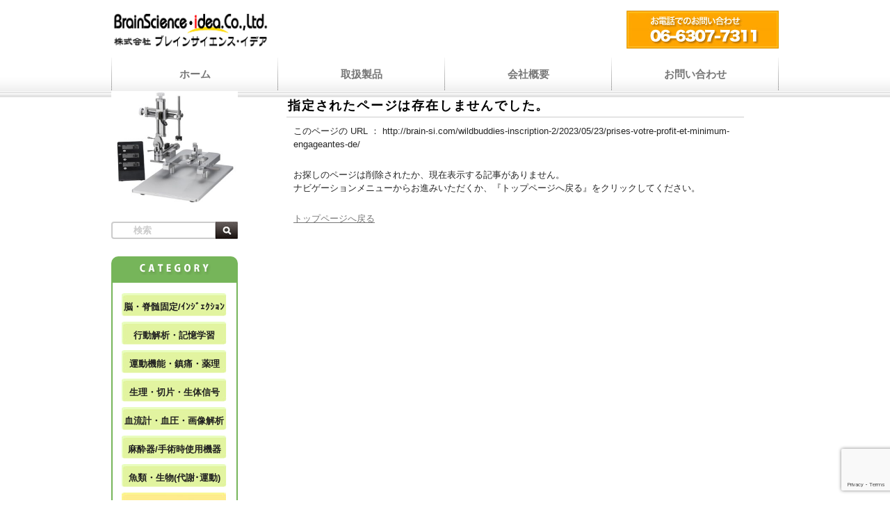

--- FILE ---
content_type: text/html; charset=UTF-8
request_url: https://brain-si.com/wildbuddies-inscription-2/2023/05/23/prises-votre-profit-et-minimum-engageantes-de/
body_size: 5517
content:
<!-- 404.php -->
<!DOCTYPE html PUBLIC "-//W3C//DTD XHTML 1.0 Transitional//EN" "http://www.w3.org/TR/xhtml1/DTD/xhtml1-transitional.dtd">
<html xmlns="http://www.w3.org/1999/xhtml" lang="ja">

<head profile="http://gmpg.org/xfn/11">
  <meta http-equiv="Content-Type" content="text/html; charset=UTF-8" />
  <meta http-equiv="content-style-type" content="text/css" />
  <meta http-equiv="content-script-type" content="text/javascript" />
  <meta name="description" content="Prises votre profit et minimum engageantes, de recolter amants - " />
  <link rel="stylesheet" href="https://brain-si.com/wp-content/themes/brainsi/style.css" type="text/css" media="screen" />
  <link rel="alternate" type="application/atom+xml" title="株式会社ブレインサイエンス・イデア Atom Feed" href="https://brain-si.com/feed/atom/" />
  <link rel="alternate" type="application/rss+xml" title="株式会社ブレインサイエンス・イデア RSS Feed" href="https://brain-si.com/feed/" />
  <link rel="pingback" href="https://brain-si.com/xmlrpc.php" />
  <meta name='robots' content='max-image-preview:large' />
<link rel='dns-prefetch' href='//www.google.com' />
<link rel='dns-prefetch' href='//s.w.org' />
<link rel="alternate" type="application/rss+xml" title="株式会社ブレインサイエンス・イデア &raquo; Prises votre profit et minimum engageantes, de recolter amants のコメントのフィード" href="https://brain-si.com/wildbuddies-inscription-2/2023/05/23/prises-votre-profit-et-minimum-engageantes-de/feed/" />
<script type="text/javascript">
window._wpemojiSettings = {"baseUrl":"https:\/\/s.w.org\/images\/core\/emoji\/14.0.0\/72x72\/","ext":".png","svgUrl":"https:\/\/s.w.org\/images\/core\/emoji\/14.0.0\/svg\/","svgExt":".svg","source":{"concatemoji":"https:\/\/brain-si.com\/wp-includes\/js\/wp-emoji-release.min.js?ver=6.0.11"}};
/*! This file is auto-generated */
!function(e,a,t){var n,r,o,i=a.createElement("canvas"),p=i.getContext&&i.getContext("2d");function s(e,t){var a=String.fromCharCode,e=(p.clearRect(0,0,i.width,i.height),p.fillText(a.apply(this,e),0,0),i.toDataURL());return p.clearRect(0,0,i.width,i.height),p.fillText(a.apply(this,t),0,0),e===i.toDataURL()}function c(e){var t=a.createElement("script");t.src=e,t.defer=t.type="text/javascript",a.getElementsByTagName("head")[0].appendChild(t)}for(o=Array("flag","emoji"),t.supports={everything:!0,everythingExceptFlag:!0},r=0;r<o.length;r++)t.supports[o[r]]=function(e){if(!p||!p.fillText)return!1;switch(p.textBaseline="top",p.font="600 32px Arial",e){case"flag":return s([127987,65039,8205,9895,65039],[127987,65039,8203,9895,65039])?!1:!s([55356,56826,55356,56819],[55356,56826,8203,55356,56819])&&!s([55356,57332,56128,56423,56128,56418,56128,56421,56128,56430,56128,56423,56128,56447],[55356,57332,8203,56128,56423,8203,56128,56418,8203,56128,56421,8203,56128,56430,8203,56128,56423,8203,56128,56447]);case"emoji":return!s([129777,127995,8205,129778,127999],[129777,127995,8203,129778,127999])}return!1}(o[r]),t.supports.everything=t.supports.everything&&t.supports[o[r]],"flag"!==o[r]&&(t.supports.everythingExceptFlag=t.supports.everythingExceptFlag&&t.supports[o[r]]);t.supports.everythingExceptFlag=t.supports.everythingExceptFlag&&!t.supports.flag,t.DOMReady=!1,t.readyCallback=function(){t.DOMReady=!0},t.supports.everything||(n=function(){t.readyCallback()},a.addEventListener?(a.addEventListener("DOMContentLoaded",n,!1),e.addEventListener("load",n,!1)):(e.attachEvent("onload",n),a.attachEvent("onreadystatechange",function(){"complete"===a.readyState&&t.readyCallback()})),(e=t.source||{}).concatemoji?c(e.concatemoji):e.wpemoji&&e.twemoji&&(c(e.twemoji),c(e.wpemoji)))}(window,document,window._wpemojiSettings);
</script>
<style type="text/css">
img.wp-smiley,
img.emoji {
	display: inline !important;
	border: none !important;
	box-shadow: none !important;
	height: 1em !important;
	width: 1em !important;
	margin: 0 0.07em !important;
	vertical-align: -0.1em !important;
	background: none !important;
	padding: 0 !important;
}
</style>
	<link rel='stylesheet' id='wp-block-library-css'  href='https://brain-si.com/wp-includes/css/dist/block-library/style.min.css?ver=6.0.11' type='text/css' media='all' />
<style id='global-styles-inline-css' type='text/css'>
body{--wp--preset--color--black: #000000;--wp--preset--color--cyan-bluish-gray: #abb8c3;--wp--preset--color--white: #ffffff;--wp--preset--color--pale-pink: #f78da7;--wp--preset--color--vivid-red: #cf2e2e;--wp--preset--color--luminous-vivid-orange: #ff6900;--wp--preset--color--luminous-vivid-amber: #fcb900;--wp--preset--color--light-green-cyan: #7bdcb5;--wp--preset--color--vivid-green-cyan: #00d084;--wp--preset--color--pale-cyan-blue: #8ed1fc;--wp--preset--color--vivid-cyan-blue: #0693e3;--wp--preset--color--vivid-purple: #9b51e0;--wp--preset--gradient--vivid-cyan-blue-to-vivid-purple: linear-gradient(135deg,rgba(6,147,227,1) 0%,rgb(155,81,224) 100%);--wp--preset--gradient--light-green-cyan-to-vivid-green-cyan: linear-gradient(135deg,rgb(122,220,180) 0%,rgb(0,208,130) 100%);--wp--preset--gradient--luminous-vivid-amber-to-luminous-vivid-orange: linear-gradient(135deg,rgba(252,185,0,1) 0%,rgba(255,105,0,1) 100%);--wp--preset--gradient--luminous-vivid-orange-to-vivid-red: linear-gradient(135deg,rgba(255,105,0,1) 0%,rgb(207,46,46) 100%);--wp--preset--gradient--very-light-gray-to-cyan-bluish-gray: linear-gradient(135deg,rgb(238,238,238) 0%,rgb(169,184,195) 100%);--wp--preset--gradient--cool-to-warm-spectrum: linear-gradient(135deg,rgb(74,234,220) 0%,rgb(151,120,209) 20%,rgb(207,42,186) 40%,rgb(238,44,130) 60%,rgb(251,105,98) 80%,rgb(254,248,76) 100%);--wp--preset--gradient--blush-light-purple: linear-gradient(135deg,rgb(255,206,236) 0%,rgb(152,150,240) 100%);--wp--preset--gradient--blush-bordeaux: linear-gradient(135deg,rgb(254,205,165) 0%,rgb(254,45,45) 50%,rgb(107,0,62) 100%);--wp--preset--gradient--luminous-dusk: linear-gradient(135deg,rgb(255,203,112) 0%,rgb(199,81,192) 50%,rgb(65,88,208) 100%);--wp--preset--gradient--pale-ocean: linear-gradient(135deg,rgb(255,245,203) 0%,rgb(182,227,212) 50%,rgb(51,167,181) 100%);--wp--preset--gradient--electric-grass: linear-gradient(135deg,rgb(202,248,128) 0%,rgb(113,206,126) 100%);--wp--preset--gradient--midnight: linear-gradient(135deg,rgb(2,3,129) 0%,rgb(40,116,252) 100%);--wp--preset--duotone--dark-grayscale: url('#wp-duotone-dark-grayscale');--wp--preset--duotone--grayscale: url('#wp-duotone-grayscale');--wp--preset--duotone--purple-yellow: url('#wp-duotone-purple-yellow');--wp--preset--duotone--blue-red: url('#wp-duotone-blue-red');--wp--preset--duotone--midnight: url('#wp-duotone-midnight');--wp--preset--duotone--magenta-yellow: url('#wp-duotone-magenta-yellow');--wp--preset--duotone--purple-green: url('#wp-duotone-purple-green');--wp--preset--duotone--blue-orange: url('#wp-duotone-blue-orange');--wp--preset--font-size--small: 13px;--wp--preset--font-size--medium: 20px;--wp--preset--font-size--large: 36px;--wp--preset--font-size--x-large: 42px;}.has-black-color{color: var(--wp--preset--color--black) !important;}.has-cyan-bluish-gray-color{color: var(--wp--preset--color--cyan-bluish-gray) !important;}.has-white-color{color: var(--wp--preset--color--white) !important;}.has-pale-pink-color{color: var(--wp--preset--color--pale-pink) !important;}.has-vivid-red-color{color: var(--wp--preset--color--vivid-red) !important;}.has-luminous-vivid-orange-color{color: var(--wp--preset--color--luminous-vivid-orange) !important;}.has-luminous-vivid-amber-color{color: var(--wp--preset--color--luminous-vivid-amber) !important;}.has-light-green-cyan-color{color: var(--wp--preset--color--light-green-cyan) !important;}.has-vivid-green-cyan-color{color: var(--wp--preset--color--vivid-green-cyan) !important;}.has-pale-cyan-blue-color{color: var(--wp--preset--color--pale-cyan-blue) !important;}.has-vivid-cyan-blue-color{color: var(--wp--preset--color--vivid-cyan-blue) !important;}.has-vivid-purple-color{color: var(--wp--preset--color--vivid-purple) !important;}.has-black-background-color{background-color: var(--wp--preset--color--black) !important;}.has-cyan-bluish-gray-background-color{background-color: var(--wp--preset--color--cyan-bluish-gray) !important;}.has-white-background-color{background-color: var(--wp--preset--color--white) !important;}.has-pale-pink-background-color{background-color: var(--wp--preset--color--pale-pink) !important;}.has-vivid-red-background-color{background-color: var(--wp--preset--color--vivid-red) !important;}.has-luminous-vivid-orange-background-color{background-color: var(--wp--preset--color--luminous-vivid-orange) !important;}.has-luminous-vivid-amber-background-color{background-color: var(--wp--preset--color--luminous-vivid-amber) !important;}.has-light-green-cyan-background-color{background-color: var(--wp--preset--color--light-green-cyan) !important;}.has-vivid-green-cyan-background-color{background-color: var(--wp--preset--color--vivid-green-cyan) !important;}.has-pale-cyan-blue-background-color{background-color: var(--wp--preset--color--pale-cyan-blue) !important;}.has-vivid-cyan-blue-background-color{background-color: var(--wp--preset--color--vivid-cyan-blue) !important;}.has-vivid-purple-background-color{background-color: var(--wp--preset--color--vivid-purple) !important;}.has-black-border-color{border-color: var(--wp--preset--color--black) !important;}.has-cyan-bluish-gray-border-color{border-color: var(--wp--preset--color--cyan-bluish-gray) !important;}.has-white-border-color{border-color: var(--wp--preset--color--white) !important;}.has-pale-pink-border-color{border-color: var(--wp--preset--color--pale-pink) !important;}.has-vivid-red-border-color{border-color: var(--wp--preset--color--vivid-red) !important;}.has-luminous-vivid-orange-border-color{border-color: var(--wp--preset--color--luminous-vivid-orange) !important;}.has-luminous-vivid-amber-border-color{border-color: var(--wp--preset--color--luminous-vivid-amber) !important;}.has-light-green-cyan-border-color{border-color: var(--wp--preset--color--light-green-cyan) !important;}.has-vivid-green-cyan-border-color{border-color: var(--wp--preset--color--vivid-green-cyan) !important;}.has-pale-cyan-blue-border-color{border-color: var(--wp--preset--color--pale-cyan-blue) !important;}.has-vivid-cyan-blue-border-color{border-color: var(--wp--preset--color--vivid-cyan-blue) !important;}.has-vivid-purple-border-color{border-color: var(--wp--preset--color--vivid-purple) !important;}.has-vivid-cyan-blue-to-vivid-purple-gradient-background{background: var(--wp--preset--gradient--vivid-cyan-blue-to-vivid-purple) !important;}.has-light-green-cyan-to-vivid-green-cyan-gradient-background{background: var(--wp--preset--gradient--light-green-cyan-to-vivid-green-cyan) !important;}.has-luminous-vivid-amber-to-luminous-vivid-orange-gradient-background{background: var(--wp--preset--gradient--luminous-vivid-amber-to-luminous-vivid-orange) !important;}.has-luminous-vivid-orange-to-vivid-red-gradient-background{background: var(--wp--preset--gradient--luminous-vivid-orange-to-vivid-red) !important;}.has-very-light-gray-to-cyan-bluish-gray-gradient-background{background: var(--wp--preset--gradient--very-light-gray-to-cyan-bluish-gray) !important;}.has-cool-to-warm-spectrum-gradient-background{background: var(--wp--preset--gradient--cool-to-warm-spectrum) !important;}.has-blush-light-purple-gradient-background{background: var(--wp--preset--gradient--blush-light-purple) !important;}.has-blush-bordeaux-gradient-background{background: var(--wp--preset--gradient--blush-bordeaux) !important;}.has-luminous-dusk-gradient-background{background: var(--wp--preset--gradient--luminous-dusk) !important;}.has-pale-ocean-gradient-background{background: var(--wp--preset--gradient--pale-ocean) !important;}.has-electric-grass-gradient-background{background: var(--wp--preset--gradient--electric-grass) !important;}.has-midnight-gradient-background{background: var(--wp--preset--gradient--midnight) !important;}.has-small-font-size{font-size: var(--wp--preset--font-size--small) !important;}.has-medium-font-size{font-size: var(--wp--preset--font-size--medium) !important;}.has-large-font-size{font-size: var(--wp--preset--font-size--large) !important;}.has-x-large-font-size{font-size: var(--wp--preset--font-size--x-large) !important;}
</style>
<link rel='stylesheet' id='contact-form-7-css'  href='https://brain-si.com/wp-content/plugins/contact-form-7/includes/css/styles.css?ver=5.6.2' type='text/css' media='all' />
<script type='text/javascript'>
/* <![CDATA[ */
window.CKEDITOR_BASEPATH = "https://brain-si.com/wp-content/plugins/ckeditor-for-wordpress/ckeditor/";
var ckeditorSettings = { "textarea_id": "comment", "pluginPath": "https:\/\/brain-si.com\/wp-content\/plugins\/ckeditor-for-wordpress\/", "autostart": true, "excerpt_state": false, "qtransEnabled": false, "outputFormat": { "indent": true, "breakBeforeOpen": true, "breakAfterOpen": true, "breakBeforeClose": true, "breakAfterClose": true }, "configuration": { "height": "160px", "skin": "moono", "scayt_autoStartup": false, "entities": true, "entities_greek": true, "entities_latin": true, "toolbar": "WordpressBasic", "templates_files": [ "https:\/\/brain-si.com\/wp-content\/plugins\/ckeditor-for-wordpress\/ckeditor.templates.js" ], "stylesCombo_stylesSet": "wordpress:https:\/\/brain-si.com\/wp-content\/plugins\/ckeditor-for-wordpress\/ckeditor.styles.js", "allowedContent": true, "customConfig": "https:\/\/brain-si.com\/wp-content\/plugins\/ckeditor-for-wordpress\/ckeditor.config.js" }, "externalPlugins": [  ], "additionalButtons": [  ] }
/* ]]> */
</script><style type="text/css">
			#content table.cke_editor { margin:0; }
			#content table.cke_editor tr td { padding:0;border:0; }
		</style><script type='text/javascript' src='https://brain-si.com/wp-content/plugins/ckeditor-for-wordpress/ckeditor/ckeditor.js?t=F7J8&#038;ver=4.5.3.3' id='ckeditor-js'></script>
<script type='text/javascript' src='https://brain-si.com/wp-includes/js/jquery/jquery.min.js?ver=3.6.0' id='jquery-core-js'></script>
<script type='text/javascript' src='https://brain-si.com/wp-includes/js/jquery/jquery-migrate.min.js?ver=3.3.2' id='jquery-migrate-js'></script>
<script type='text/javascript' src='https://brain-si.com/wp-content/plugins/ckeditor-for-wordpress/includes/ckeditor.utils.js?t=F7J8&#038;ver=4.5.3.3' id='ckeditor.utils-js'></script>
<link rel="https://api.w.org/" href="https://brain-si.com/wp-json/" /><link rel="alternate" type="application/json" href="https://brain-si.com/wp-json/wp/v2/posts/47182" /><link rel="EditURI" type="application/rsd+xml" title="RSD" href="https://brain-si.com/xmlrpc.php?rsd" />
<link rel="wlwmanifest" type="application/wlwmanifest+xml" href="https://brain-si.com/wp-includes/wlwmanifest.xml" /> 
<link rel="canonical" href="https://brain-si.com/wildbuddies-inscription-2/2023/05/23/prises-votre-profit-et-minimum-engageantes-de/" />
<link rel='shortlink' href='https://brain-si.com/?p=47182' />
<link rel="alternate" type="application/json+oembed" href="https://brain-si.com/wp-json/oembed/1.0/embed?url=https%3A%2F%2Fbrain-si.com%2Fwildbuddies-inscription-2%2F2023%2F05%2F23%2Fprises-votre-profit-et-minimum-engageantes-de%2F" />
<link rel="alternate" type="text/xml+oembed" href="https://brain-si.com/wp-json/oembed/1.0/embed?url=https%3A%2F%2Fbrain-si.com%2Fwildbuddies-inscription-2%2F2023%2F05%2F23%2Fprises-votre-profit-et-minimum-engageantes-de%2F&#038;format=xml" />
<style type="text/css"></style>  
  <title>Prises votre profit et minimum engageantes, de recolter amants - 株式会社ブレインサイエンス・イデア</title>
  <script>
    (function(i,s,o,g,r,a,m){i['GoogleAnalyticsObject']=r;i[r]=i[r]||function(){
    (i[r].q=i[r].q||[]).push(arguments)},i[r].l=1*new Date();a=s.createElement(o),
    m=s.getElementsByTagName(o)[0];a.async=1;a.src=g;m.parentNode.insertBefore(a,m)
    })(window,document,'script','//www.google-analytics.com/analytics.js','ga');

    ga('create', 'UA-53595722-1', 'auto');
    ga('send', 'pageview');

  </script>
</head>

<body class="post-template-default single single-post postid-47182 single-format-standard">

<!-- ヘッダー -->
<div id="header">
  <div id="hmain">
    <!-- ロゴ -->
    <h1><a href="https://brain-si.com"><img src="https://brain-si.com/wp-content/themes/brainsi/images/logo.bmp" alt="株式会社ブレインサイエンス・イデア" width="230" /></a></h1>
    <!-- / ロゴ -->

    <div class="banners">
      <img src="/wp-content/uploads/2014/04/bn_contact.jpg" alt="お問い合わせはこちら" />
    </div>
  </div>
</div>
<div class="navigations">
    <ul id="mainnav" class="nav"><li id="menu-item-340" class="menu-item menu-item-type-custom menu-item-object-custom menu-item-home menu-item-340"><a href="https://brain-si.com/">ホーム</a></li>
<li id="menu-item-19" class="menu-item menu-item-type-custom menu-item-object-custom menu-item-19"><a href="https://brain-si.com/items">取扱製品</a></li>
<li id="menu-item-18" class="menu-item menu-item-type-post_type menu-item-object-page menu-item-18"><a href="https://brain-si.com/about/">会社概要</a></li>
<li id="menu-item-15" class="menu-item menu-item-type-post_type menu-item-object-page menu-item-15"><a href="https://brain-si.com/contact/">お問い合わせ</a></li>
</ul>  
      </div>
<!-- / ヘッダー -->

<div id="wrapper">
  <div id="container">
    <div id="main">
      <div class="boxT">
        <div id="content">
          <h2>指定されたページは存在しませんでした。</h2>
          <p>このページの URL ：
            <span class="error_msg">http://brain-si.com/wildbuddies-inscription-2/2023/05/23/prises-votre-profit-et-minimum-engageantes-de/</span>
          </p>
          <p>お探しのページは削除されたか、現在表示する記事がありません。<br />ナビゲーションメニューからお進みいただくか、『トップページへ戻る』をクリックしてください。</p>
          <p><a href="https://brain-si.com">トップページへ戻る</a></p> 
        </div>
      </div>
    </div>
  </div>
    	<!-- サイドバー左 -->
	<div id="sidebarL">
		<div class="widget w_campaign">
                      <div class="obj_img">
              <a href="https://brain-si.com/campaign/rat-stereotaxic-frame%e3%80%80%e3%83%87%e3%82%b8%e3%82%bf%e3%83%ab%e8%a1%a8%e7%a4%ba%e6%a9%9f%e8%83%bd%e4%bb%98%e3%81%8d/">
                <img width="182" height="163" src="https://brain-si.com/wp-content/uploads/2025/11/Rat-Stereotaxic-Frame.jpg" class="campaignthumb wp-post-image" alt="" loading="lazy" srcset="https://brain-si.com/wp-content/uploads/2025/11/Rat-Stereotaxic-Frame.jpg 1029w, https://brain-si.com/wp-content/uploads/2025/11/Rat-Stereotaxic-Frame-300x269.jpg 300w, https://brain-si.com/wp-content/uploads/2025/11/Rat-Stereotaxic-Frame-1024x917.jpg 1024w, https://brain-si.com/wp-content/uploads/2025/11/Rat-Stereotaxic-Frame-768x687.jpg 768w, https://brain-si.com/wp-content/uploads/2025/11/Rat-Stereotaxic-Frame-150x134.jpg 150w" sizes="(max-width: 182px) 100vw, 182px" />              </a>
            </div>
                  </div>

        <div id="search-2">
  <form id="searchform" method="get" action="https://brain-si.com/items/" >
     <input name="s" id="s" type="text" value="検索" />
     <input name="post_type" id="post_type" type="hidden" value="items" />
     <input id="searchsubmit" type="image" src="https://brain-si.com/wp-content/themes/brainsi/images/btn_search.jpg" value="検索" />
  </form>
</div>

        <div class="category_caption">
          <img src="/wp-content/uploads/2014/04/05_category.png" alt="カテゴリー" />
        </div>
        <div class="category_list">
          <ul>
            <li><a href="/itemscat/%e8%84%b3%e5%ae%9a%e4%bd%8d%e5%9b%ba%e5%ae%9a%e8%a3%85%e7%bd%ae-%e5%9b%ba%e5%ae%9a%e5%85%b7/">脳・脊髄固定/ｲﾝｼﾞｪｸｼｮﾝ</a></li>
            <li><a href="/itemscat/b_science/">行動解析・記憶学習</a></li>
            <li><a href="/itemscat/pharmacology/">運動機能・鎮痛・薬理</a></li>
            <li><a href="/itemscat/physiology/">生理・切片・生体信号</a></li>
            <li><a href="/itemscat/i_analyzer/">血流計・血圧・画像解析</a></li>
            <li><a href="/itemscat/labo_animals_si/">麻酔器/手術時使用機器</a></li>
            <li><a href="/itemscat/biology/">魚類・生物(代謝･運動)</a></li>
            <li class="bargain"><a href="/itemscat/bargain/">掘り出し物</a></li>
          </ul>
        </div>

        		
	</div>
	<!-- / サイドバー左 -->
</div>
<!-- フッター上部 -->
<div id="footerUpper">
    <div class="fnav"><ul id="menu-%e3%83%95%e3%83%83%e3%82%bf%e3%83%bc%e3%83%a1%e3%83%8b%e3%83%a5%e3%83%bc" class="menu"><li id="menu-item-379" class="menu-item menu-item-type-custom menu-item-object-custom menu-item-379"><a href="/items/">取扱製品</a></li>
<li id="menu-item-373" class="menu-item menu-item-type-post_type menu-item-object-page menu-item-373"><a href="https://brain-si.com/about/">会社概要</a></li>
<li id="menu-item-374" class="menu-item menu-item-type-post_type menu-item-object-page menu-item-374"><a href="https://brain-si.com/contact/">お問い合わせ</a></li>
<li id="menu-item-380" class="menu-item menu-item-type-custom menu-item-object-custom menu-item-380"><a href="/campaign/">キャンペーン</a></li>
<li id="menu-item-376" class="menu-item menu-item-type-taxonomy menu-item-object-category menu-item-376"><a href="https://brain-si.com/category/topics/">最新のお知らせ</a></li>
<li id="menu-item-378" class="menu-item menu-item-type-post_type menu-item-object-page menu-item-378"><a href="https://brain-si.com/privacy-policy/">プライバシーポリシー</a></li>
</ul></div>  </div>
<!-- / フッター上部 -->
    
<!-- コピーライト -->
<div id="footerLower">
	<address>Copyright&copy; 2026 株式会社ブレインサイエンス・イデア All Rights Reserved.</address>
</div> 
<!-- / コピーライト -->

<script type='text/javascript' src='https://brain-si.com/wp-includes/js/dist/vendor/regenerator-runtime.min.js?ver=0.13.9' id='regenerator-runtime-js'></script>
<script type='text/javascript' src='https://brain-si.com/wp-includes/js/dist/vendor/wp-polyfill.min.js?ver=3.15.0' id='wp-polyfill-js'></script>
<script type='text/javascript' id='contact-form-7-js-extra'>
/* <![CDATA[ */
var wpcf7 = {"api":{"root":"https:\/\/brain-si.com\/wp-json\/","namespace":"contact-form-7\/v1"}};
/* ]]> */
</script>
<script type='text/javascript' src='https://brain-si.com/wp-content/plugins/contact-form-7/includes/js/index.js?ver=5.6.2' id='contact-form-7-js'></script>
<script type='text/javascript' src='https://www.google.com/recaptcha/api.js?render=6Lf1SlAsAAAAAHannFiUC37B6gDroMjwpuKu4SnQ&#038;ver=3.0' id='google-recaptcha-js'></script>
<script type='text/javascript' id='wpcf7-recaptcha-js-extra'>
/* <![CDATA[ */
var wpcf7_recaptcha = {"sitekey":"6Lf1SlAsAAAAAHannFiUC37B6gDroMjwpuKu4SnQ","actions":{"homepage":"homepage","contactform":"contactform"}};
/* ]]> */
</script>
<script type='text/javascript' src='https://brain-si.com/wp-content/plugins/contact-form-7/modules/recaptcha/index.js?ver=5.6.2' id='wpcf7-recaptcha-js'></script>
<script type='text/javascript' src='https://brain-si.com/wp-content/themes/brainsi/common.js?ver=1.0' id='common_script-js'></script>
</body>
</html>



--- FILE ---
content_type: text/html; charset=utf-8
request_url: https://www.google.com/recaptcha/api2/anchor?ar=1&k=6Lf1SlAsAAAAAHannFiUC37B6gDroMjwpuKu4SnQ&co=aHR0cHM6Ly9icmFpbi1zaS5jb206NDQz&hl=en&v=PoyoqOPhxBO7pBk68S4YbpHZ&size=invisible&anchor-ms=20000&execute-ms=30000&cb=dq9wyijc2bbp
body_size: 48627
content:
<!DOCTYPE HTML><html dir="ltr" lang="en"><head><meta http-equiv="Content-Type" content="text/html; charset=UTF-8">
<meta http-equiv="X-UA-Compatible" content="IE=edge">
<title>reCAPTCHA</title>
<style type="text/css">
/* cyrillic-ext */
@font-face {
  font-family: 'Roboto';
  font-style: normal;
  font-weight: 400;
  font-stretch: 100%;
  src: url(//fonts.gstatic.com/s/roboto/v48/KFO7CnqEu92Fr1ME7kSn66aGLdTylUAMa3GUBHMdazTgWw.woff2) format('woff2');
  unicode-range: U+0460-052F, U+1C80-1C8A, U+20B4, U+2DE0-2DFF, U+A640-A69F, U+FE2E-FE2F;
}
/* cyrillic */
@font-face {
  font-family: 'Roboto';
  font-style: normal;
  font-weight: 400;
  font-stretch: 100%;
  src: url(//fonts.gstatic.com/s/roboto/v48/KFO7CnqEu92Fr1ME7kSn66aGLdTylUAMa3iUBHMdazTgWw.woff2) format('woff2');
  unicode-range: U+0301, U+0400-045F, U+0490-0491, U+04B0-04B1, U+2116;
}
/* greek-ext */
@font-face {
  font-family: 'Roboto';
  font-style: normal;
  font-weight: 400;
  font-stretch: 100%;
  src: url(//fonts.gstatic.com/s/roboto/v48/KFO7CnqEu92Fr1ME7kSn66aGLdTylUAMa3CUBHMdazTgWw.woff2) format('woff2');
  unicode-range: U+1F00-1FFF;
}
/* greek */
@font-face {
  font-family: 'Roboto';
  font-style: normal;
  font-weight: 400;
  font-stretch: 100%;
  src: url(//fonts.gstatic.com/s/roboto/v48/KFO7CnqEu92Fr1ME7kSn66aGLdTylUAMa3-UBHMdazTgWw.woff2) format('woff2');
  unicode-range: U+0370-0377, U+037A-037F, U+0384-038A, U+038C, U+038E-03A1, U+03A3-03FF;
}
/* math */
@font-face {
  font-family: 'Roboto';
  font-style: normal;
  font-weight: 400;
  font-stretch: 100%;
  src: url(//fonts.gstatic.com/s/roboto/v48/KFO7CnqEu92Fr1ME7kSn66aGLdTylUAMawCUBHMdazTgWw.woff2) format('woff2');
  unicode-range: U+0302-0303, U+0305, U+0307-0308, U+0310, U+0312, U+0315, U+031A, U+0326-0327, U+032C, U+032F-0330, U+0332-0333, U+0338, U+033A, U+0346, U+034D, U+0391-03A1, U+03A3-03A9, U+03B1-03C9, U+03D1, U+03D5-03D6, U+03F0-03F1, U+03F4-03F5, U+2016-2017, U+2034-2038, U+203C, U+2040, U+2043, U+2047, U+2050, U+2057, U+205F, U+2070-2071, U+2074-208E, U+2090-209C, U+20D0-20DC, U+20E1, U+20E5-20EF, U+2100-2112, U+2114-2115, U+2117-2121, U+2123-214F, U+2190, U+2192, U+2194-21AE, U+21B0-21E5, U+21F1-21F2, U+21F4-2211, U+2213-2214, U+2216-22FF, U+2308-230B, U+2310, U+2319, U+231C-2321, U+2336-237A, U+237C, U+2395, U+239B-23B7, U+23D0, U+23DC-23E1, U+2474-2475, U+25AF, U+25B3, U+25B7, U+25BD, U+25C1, U+25CA, U+25CC, U+25FB, U+266D-266F, U+27C0-27FF, U+2900-2AFF, U+2B0E-2B11, U+2B30-2B4C, U+2BFE, U+3030, U+FF5B, U+FF5D, U+1D400-1D7FF, U+1EE00-1EEFF;
}
/* symbols */
@font-face {
  font-family: 'Roboto';
  font-style: normal;
  font-weight: 400;
  font-stretch: 100%;
  src: url(//fonts.gstatic.com/s/roboto/v48/KFO7CnqEu92Fr1ME7kSn66aGLdTylUAMaxKUBHMdazTgWw.woff2) format('woff2');
  unicode-range: U+0001-000C, U+000E-001F, U+007F-009F, U+20DD-20E0, U+20E2-20E4, U+2150-218F, U+2190, U+2192, U+2194-2199, U+21AF, U+21E6-21F0, U+21F3, U+2218-2219, U+2299, U+22C4-22C6, U+2300-243F, U+2440-244A, U+2460-24FF, U+25A0-27BF, U+2800-28FF, U+2921-2922, U+2981, U+29BF, U+29EB, U+2B00-2BFF, U+4DC0-4DFF, U+FFF9-FFFB, U+10140-1018E, U+10190-1019C, U+101A0, U+101D0-101FD, U+102E0-102FB, U+10E60-10E7E, U+1D2C0-1D2D3, U+1D2E0-1D37F, U+1F000-1F0FF, U+1F100-1F1AD, U+1F1E6-1F1FF, U+1F30D-1F30F, U+1F315, U+1F31C, U+1F31E, U+1F320-1F32C, U+1F336, U+1F378, U+1F37D, U+1F382, U+1F393-1F39F, U+1F3A7-1F3A8, U+1F3AC-1F3AF, U+1F3C2, U+1F3C4-1F3C6, U+1F3CA-1F3CE, U+1F3D4-1F3E0, U+1F3ED, U+1F3F1-1F3F3, U+1F3F5-1F3F7, U+1F408, U+1F415, U+1F41F, U+1F426, U+1F43F, U+1F441-1F442, U+1F444, U+1F446-1F449, U+1F44C-1F44E, U+1F453, U+1F46A, U+1F47D, U+1F4A3, U+1F4B0, U+1F4B3, U+1F4B9, U+1F4BB, U+1F4BF, U+1F4C8-1F4CB, U+1F4D6, U+1F4DA, U+1F4DF, U+1F4E3-1F4E6, U+1F4EA-1F4ED, U+1F4F7, U+1F4F9-1F4FB, U+1F4FD-1F4FE, U+1F503, U+1F507-1F50B, U+1F50D, U+1F512-1F513, U+1F53E-1F54A, U+1F54F-1F5FA, U+1F610, U+1F650-1F67F, U+1F687, U+1F68D, U+1F691, U+1F694, U+1F698, U+1F6AD, U+1F6B2, U+1F6B9-1F6BA, U+1F6BC, U+1F6C6-1F6CF, U+1F6D3-1F6D7, U+1F6E0-1F6EA, U+1F6F0-1F6F3, U+1F6F7-1F6FC, U+1F700-1F7FF, U+1F800-1F80B, U+1F810-1F847, U+1F850-1F859, U+1F860-1F887, U+1F890-1F8AD, U+1F8B0-1F8BB, U+1F8C0-1F8C1, U+1F900-1F90B, U+1F93B, U+1F946, U+1F984, U+1F996, U+1F9E9, U+1FA00-1FA6F, U+1FA70-1FA7C, U+1FA80-1FA89, U+1FA8F-1FAC6, U+1FACE-1FADC, U+1FADF-1FAE9, U+1FAF0-1FAF8, U+1FB00-1FBFF;
}
/* vietnamese */
@font-face {
  font-family: 'Roboto';
  font-style: normal;
  font-weight: 400;
  font-stretch: 100%;
  src: url(//fonts.gstatic.com/s/roboto/v48/KFO7CnqEu92Fr1ME7kSn66aGLdTylUAMa3OUBHMdazTgWw.woff2) format('woff2');
  unicode-range: U+0102-0103, U+0110-0111, U+0128-0129, U+0168-0169, U+01A0-01A1, U+01AF-01B0, U+0300-0301, U+0303-0304, U+0308-0309, U+0323, U+0329, U+1EA0-1EF9, U+20AB;
}
/* latin-ext */
@font-face {
  font-family: 'Roboto';
  font-style: normal;
  font-weight: 400;
  font-stretch: 100%;
  src: url(//fonts.gstatic.com/s/roboto/v48/KFO7CnqEu92Fr1ME7kSn66aGLdTylUAMa3KUBHMdazTgWw.woff2) format('woff2');
  unicode-range: U+0100-02BA, U+02BD-02C5, U+02C7-02CC, U+02CE-02D7, U+02DD-02FF, U+0304, U+0308, U+0329, U+1D00-1DBF, U+1E00-1E9F, U+1EF2-1EFF, U+2020, U+20A0-20AB, U+20AD-20C0, U+2113, U+2C60-2C7F, U+A720-A7FF;
}
/* latin */
@font-face {
  font-family: 'Roboto';
  font-style: normal;
  font-weight: 400;
  font-stretch: 100%;
  src: url(//fonts.gstatic.com/s/roboto/v48/KFO7CnqEu92Fr1ME7kSn66aGLdTylUAMa3yUBHMdazQ.woff2) format('woff2');
  unicode-range: U+0000-00FF, U+0131, U+0152-0153, U+02BB-02BC, U+02C6, U+02DA, U+02DC, U+0304, U+0308, U+0329, U+2000-206F, U+20AC, U+2122, U+2191, U+2193, U+2212, U+2215, U+FEFF, U+FFFD;
}
/* cyrillic-ext */
@font-face {
  font-family: 'Roboto';
  font-style: normal;
  font-weight: 500;
  font-stretch: 100%;
  src: url(//fonts.gstatic.com/s/roboto/v48/KFO7CnqEu92Fr1ME7kSn66aGLdTylUAMa3GUBHMdazTgWw.woff2) format('woff2');
  unicode-range: U+0460-052F, U+1C80-1C8A, U+20B4, U+2DE0-2DFF, U+A640-A69F, U+FE2E-FE2F;
}
/* cyrillic */
@font-face {
  font-family: 'Roboto';
  font-style: normal;
  font-weight: 500;
  font-stretch: 100%;
  src: url(//fonts.gstatic.com/s/roboto/v48/KFO7CnqEu92Fr1ME7kSn66aGLdTylUAMa3iUBHMdazTgWw.woff2) format('woff2');
  unicode-range: U+0301, U+0400-045F, U+0490-0491, U+04B0-04B1, U+2116;
}
/* greek-ext */
@font-face {
  font-family: 'Roboto';
  font-style: normal;
  font-weight: 500;
  font-stretch: 100%;
  src: url(//fonts.gstatic.com/s/roboto/v48/KFO7CnqEu92Fr1ME7kSn66aGLdTylUAMa3CUBHMdazTgWw.woff2) format('woff2');
  unicode-range: U+1F00-1FFF;
}
/* greek */
@font-face {
  font-family: 'Roboto';
  font-style: normal;
  font-weight: 500;
  font-stretch: 100%;
  src: url(//fonts.gstatic.com/s/roboto/v48/KFO7CnqEu92Fr1ME7kSn66aGLdTylUAMa3-UBHMdazTgWw.woff2) format('woff2');
  unicode-range: U+0370-0377, U+037A-037F, U+0384-038A, U+038C, U+038E-03A1, U+03A3-03FF;
}
/* math */
@font-face {
  font-family: 'Roboto';
  font-style: normal;
  font-weight: 500;
  font-stretch: 100%;
  src: url(//fonts.gstatic.com/s/roboto/v48/KFO7CnqEu92Fr1ME7kSn66aGLdTylUAMawCUBHMdazTgWw.woff2) format('woff2');
  unicode-range: U+0302-0303, U+0305, U+0307-0308, U+0310, U+0312, U+0315, U+031A, U+0326-0327, U+032C, U+032F-0330, U+0332-0333, U+0338, U+033A, U+0346, U+034D, U+0391-03A1, U+03A3-03A9, U+03B1-03C9, U+03D1, U+03D5-03D6, U+03F0-03F1, U+03F4-03F5, U+2016-2017, U+2034-2038, U+203C, U+2040, U+2043, U+2047, U+2050, U+2057, U+205F, U+2070-2071, U+2074-208E, U+2090-209C, U+20D0-20DC, U+20E1, U+20E5-20EF, U+2100-2112, U+2114-2115, U+2117-2121, U+2123-214F, U+2190, U+2192, U+2194-21AE, U+21B0-21E5, U+21F1-21F2, U+21F4-2211, U+2213-2214, U+2216-22FF, U+2308-230B, U+2310, U+2319, U+231C-2321, U+2336-237A, U+237C, U+2395, U+239B-23B7, U+23D0, U+23DC-23E1, U+2474-2475, U+25AF, U+25B3, U+25B7, U+25BD, U+25C1, U+25CA, U+25CC, U+25FB, U+266D-266F, U+27C0-27FF, U+2900-2AFF, U+2B0E-2B11, U+2B30-2B4C, U+2BFE, U+3030, U+FF5B, U+FF5D, U+1D400-1D7FF, U+1EE00-1EEFF;
}
/* symbols */
@font-face {
  font-family: 'Roboto';
  font-style: normal;
  font-weight: 500;
  font-stretch: 100%;
  src: url(//fonts.gstatic.com/s/roboto/v48/KFO7CnqEu92Fr1ME7kSn66aGLdTylUAMaxKUBHMdazTgWw.woff2) format('woff2');
  unicode-range: U+0001-000C, U+000E-001F, U+007F-009F, U+20DD-20E0, U+20E2-20E4, U+2150-218F, U+2190, U+2192, U+2194-2199, U+21AF, U+21E6-21F0, U+21F3, U+2218-2219, U+2299, U+22C4-22C6, U+2300-243F, U+2440-244A, U+2460-24FF, U+25A0-27BF, U+2800-28FF, U+2921-2922, U+2981, U+29BF, U+29EB, U+2B00-2BFF, U+4DC0-4DFF, U+FFF9-FFFB, U+10140-1018E, U+10190-1019C, U+101A0, U+101D0-101FD, U+102E0-102FB, U+10E60-10E7E, U+1D2C0-1D2D3, U+1D2E0-1D37F, U+1F000-1F0FF, U+1F100-1F1AD, U+1F1E6-1F1FF, U+1F30D-1F30F, U+1F315, U+1F31C, U+1F31E, U+1F320-1F32C, U+1F336, U+1F378, U+1F37D, U+1F382, U+1F393-1F39F, U+1F3A7-1F3A8, U+1F3AC-1F3AF, U+1F3C2, U+1F3C4-1F3C6, U+1F3CA-1F3CE, U+1F3D4-1F3E0, U+1F3ED, U+1F3F1-1F3F3, U+1F3F5-1F3F7, U+1F408, U+1F415, U+1F41F, U+1F426, U+1F43F, U+1F441-1F442, U+1F444, U+1F446-1F449, U+1F44C-1F44E, U+1F453, U+1F46A, U+1F47D, U+1F4A3, U+1F4B0, U+1F4B3, U+1F4B9, U+1F4BB, U+1F4BF, U+1F4C8-1F4CB, U+1F4D6, U+1F4DA, U+1F4DF, U+1F4E3-1F4E6, U+1F4EA-1F4ED, U+1F4F7, U+1F4F9-1F4FB, U+1F4FD-1F4FE, U+1F503, U+1F507-1F50B, U+1F50D, U+1F512-1F513, U+1F53E-1F54A, U+1F54F-1F5FA, U+1F610, U+1F650-1F67F, U+1F687, U+1F68D, U+1F691, U+1F694, U+1F698, U+1F6AD, U+1F6B2, U+1F6B9-1F6BA, U+1F6BC, U+1F6C6-1F6CF, U+1F6D3-1F6D7, U+1F6E0-1F6EA, U+1F6F0-1F6F3, U+1F6F7-1F6FC, U+1F700-1F7FF, U+1F800-1F80B, U+1F810-1F847, U+1F850-1F859, U+1F860-1F887, U+1F890-1F8AD, U+1F8B0-1F8BB, U+1F8C0-1F8C1, U+1F900-1F90B, U+1F93B, U+1F946, U+1F984, U+1F996, U+1F9E9, U+1FA00-1FA6F, U+1FA70-1FA7C, U+1FA80-1FA89, U+1FA8F-1FAC6, U+1FACE-1FADC, U+1FADF-1FAE9, U+1FAF0-1FAF8, U+1FB00-1FBFF;
}
/* vietnamese */
@font-face {
  font-family: 'Roboto';
  font-style: normal;
  font-weight: 500;
  font-stretch: 100%;
  src: url(//fonts.gstatic.com/s/roboto/v48/KFO7CnqEu92Fr1ME7kSn66aGLdTylUAMa3OUBHMdazTgWw.woff2) format('woff2');
  unicode-range: U+0102-0103, U+0110-0111, U+0128-0129, U+0168-0169, U+01A0-01A1, U+01AF-01B0, U+0300-0301, U+0303-0304, U+0308-0309, U+0323, U+0329, U+1EA0-1EF9, U+20AB;
}
/* latin-ext */
@font-face {
  font-family: 'Roboto';
  font-style: normal;
  font-weight: 500;
  font-stretch: 100%;
  src: url(//fonts.gstatic.com/s/roboto/v48/KFO7CnqEu92Fr1ME7kSn66aGLdTylUAMa3KUBHMdazTgWw.woff2) format('woff2');
  unicode-range: U+0100-02BA, U+02BD-02C5, U+02C7-02CC, U+02CE-02D7, U+02DD-02FF, U+0304, U+0308, U+0329, U+1D00-1DBF, U+1E00-1E9F, U+1EF2-1EFF, U+2020, U+20A0-20AB, U+20AD-20C0, U+2113, U+2C60-2C7F, U+A720-A7FF;
}
/* latin */
@font-face {
  font-family: 'Roboto';
  font-style: normal;
  font-weight: 500;
  font-stretch: 100%;
  src: url(//fonts.gstatic.com/s/roboto/v48/KFO7CnqEu92Fr1ME7kSn66aGLdTylUAMa3yUBHMdazQ.woff2) format('woff2');
  unicode-range: U+0000-00FF, U+0131, U+0152-0153, U+02BB-02BC, U+02C6, U+02DA, U+02DC, U+0304, U+0308, U+0329, U+2000-206F, U+20AC, U+2122, U+2191, U+2193, U+2212, U+2215, U+FEFF, U+FFFD;
}
/* cyrillic-ext */
@font-face {
  font-family: 'Roboto';
  font-style: normal;
  font-weight: 900;
  font-stretch: 100%;
  src: url(//fonts.gstatic.com/s/roboto/v48/KFO7CnqEu92Fr1ME7kSn66aGLdTylUAMa3GUBHMdazTgWw.woff2) format('woff2');
  unicode-range: U+0460-052F, U+1C80-1C8A, U+20B4, U+2DE0-2DFF, U+A640-A69F, U+FE2E-FE2F;
}
/* cyrillic */
@font-face {
  font-family: 'Roboto';
  font-style: normal;
  font-weight: 900;
  font-stretch: 100%;
  src: url(//fonts.gstatic.com/s/roboto/v48/KFO7CnqEu92Fr1ME7kSn66aGLdTylUAMa3iUBHMdazTgWw.woff2) format('woff2');
  unicode-range: U+0301, U+0400-045F, U+0490-0491, U+04B0-04B1, U+2116;
}
/* greek-ext */
@font-face {
  font-family: 'Roboto';
  font-style: normal;
  font-weight: 900;
  font-stretch: 100%;
  src: url(//fonts.gstatic.com/s/roboto/v48/KFO7CnqEu92Fr1ME7kSn66aGLdTylUAMa3CUBHMdazTgWw.woff2) format('woff2');
  unicode-range: U+1F00-1FFF;
}
/* greek */
@font-face {
  font-family: 'Roboto';
  font-style: normal;
  font-weight: 900;
  font-stretch: 100%;
  src: url(//fonts.gstatic.com/s/roboto/v48/KFO7CnqEu92Fr1ME7kSn66aGLdTylUAMa3-UBHMdazTgWw.woff2) format('woff2');
  unicode-range: U+0370-0377, U+037A-037F, U+0384-038A, U+038C, U+038E-03A1, U+03A3-03FF;
}
/* math */
@font-face {
  font-family: 'Roboto';
  font-style: normal;
  font-weight: 900;
  font-stretch: 100%;
  src: url(//fonts.gstatic.com/s/roboto/v48/KFO7CnqEu92Fr1ME7kSn66aGLdTylUAMawCUBHMdazTgWw.woff2) format('woff2');
  unicode-range: U+0302-0303, U+0305, U+0307-0308, U+0310, U+0312, U+0315, U+031A, U+0326-0327, U+032C, U+032F-0330, U+0332-0333, U+0338, U+033A, U+0346, U+034D, U+0391-03A1, U+03A3-03A9, U+03B1-03C9, U+03D1, U+03D5-03D6, U+03F0-03F1, U+03F4-03F5, U+2016-2017, U+2034-2038, U+203C, U+2040, U+2043, U+2047, U+2050, U+2057, U+205F, U+2070-2071, U+2074-208E, U+2090-209C, U+20D0-20DC, U+20E1, U+20E5-20EF, U+2100-2112, U+2114-2115, U+2117-2121, U+2123-214F, U+2190, U+2192, U+2194-21AE, U+21B0-21E5, U+21F1-21F2, U+21F4-2211, U+2213-2214, U+2216-22FF, U+2308-230B, U+2310, U+2319, U+231C-2321, U+2336-237A, U+237C, U+2395, U+239B-23B7, U+23D0, U+23DC-23E1, U+2474-2475, U+25AF, U+25B3, U+25B7, U+25BD, U+25C1, U+25CA, U+25CC, U+25FB, U+266D-266F, U+27C0-27FF, U+2900-2AFF, U+2B0E-2B11, U+2B30-2B4C, U+2BFE, U+3030, U+FF5B, U+FF5D, U+1D400-1D7FF, U+1EE00-1EEFF;
}
/* symbols */
@font-face {
  font-family: 'Roboto';
  font-style: normal;
  font-weight: 900;
  font-stretch: 100%;
  src: url(//fonts.gstatic.com/s/roboto/v48/KFO7CnqEu92Fr1ME7kSn66aGLdTylUAMaxKUBHMdazTgWw.woff2) format('woff2');
  unicode-range: U+0001-000C, U+000E-001F, U+007F-009F, U+20DD-20E0, U+20E2-20E4, U+2150-218F, U+2190, U+2192, U+2194-2199, U+21AF, U+21E6-21F0, U+21F3, U+2218-2219, U+2299, U+22C4-22C6, U+2300-243F, U+2440-244A, U+2460-24FF, U+25A0-27BF, U+2800-28FF, U+2921-2922, U+2981, U+29BF, U+29EB, U+2B00-2BFF, U+4DC0-4DFF, U+FFF9-FFFB, U+10140-1018E, U+10190-1019C, U+101A0, U+101D0-101FD, U+102E0-102FB, U+10E60-10E7E, U+1D2C0-1D2D3, U+1D2E0-1D37F, U+1F000-1F0FF, U+1F100-1F1AD, U+1F1E6-1F1FF, U+1F30D-1F30F, U+1F315, U+1F31C, U+1F31E, U+1F320-1F32C, U+1F336, U+1F378, U+1F37D, U+1F382, U+1F393-1F39F, U+1F3A7-1F3A8, U+1F3AC-1F3AF, U+1F3C2, U+1F3C4-1F3C6, U+1F3CA-1F3CE, U+1F3D4-1F3E0, U+1F3ED, U+1F3F1-1F3F3, U+1F3F5-1F3F7, U+1F408, U+1F415, U+1F41F, U+1F426, U+1F43F, U+1F441-1F442, U+1F444, U+1F446-1F449, U+1F44C-1F44E, U+1F453, U+1F46A, U+1F47D, U+1F4A3, U+1F4B0, U+1F4B3, U+1F4B9, U+1F4BB, U+1F4BF, U+1F4C8-1F4CB, U+1F4D6, U+1F4DA, U+1F4DF, U+1F4E3-1F4E6, U+1F4EA-1F4ED, U+1F4F7, U+1F4F9-1F4FB, U+1F4FD-1F4FE, U+1F503, U+1F507-1F50B, U+1F50D, U+1F512-1F513, U+1F53E-1F54A, U+1F54F-1F5FA, U+1F610, U+1F650-1F67F, U+1F687, U+1F68D, U+1F691, U+1F694, U+1F698, U+1F6AD, U+1F6B2, U+1F6B9-1F6BA, U+1F6BC, U+1F6C6-1F6CF, U+1F6D3-1F6D7, U+1F6E0-1F6EA, U+1F6F0-1F6F3, U+1F6F7-1F6FC, U+1F700-1F7FF, U+1F800-1F80B, U+1F810-1F847, U+1F850-1F859, U+1F860-1F887, U+1F890-1F8AD, U+1F8B0-1F8BB, U+1F8C0-1F8C1, U+1F900-1F90B, U+1F93B, U+1F946, U+1F984, U+1F996, U+1F9E9, U+1FA00-1FA6F, U+1FA70-1FA7C, U+1FA80-1FA89, U+1FA8F-1FAC6, U+1FACE-1FADC, U+1FADF-1FAE9, U+1FAF0-1FAF8, U+1FB00-1FBFF;
}
/* vietnamese */
@font-face {
  font-family: 'Roboto';
  font-style: normal;
  font-weight: 900;
  font-stretch: 100%;
  src: url(//fonts.gstatic.com/s/roboto/v48/KFO7CnqEu92Fr1ME7kSn66aGLdTylUAMa3OUBHMdazTgWw.woff2) format('woff2');
  unicode-range: U+0102-0103, U+0110-0111, U+0128-0129, U+0168-0169, U+01A0-01A1, U+01AF-01B0, U+0300-0301, U+0303-0304, U+0308-0309, U+0323, U+0329, U+1EA0-1EF9, U+20AB;
}
/* latin-ext */
@font-face {
  font-family: 'Roboto';
  font-style: normal;
  font-weight: 900;
  font-stretch: 100%;
  src: url(//fonts.gstatic.com/s/roboto/v48/KFO7CnqEu92Fr1ME7kSn66aGLdTylUAMa3KUBHMdazTgWw.woff2) format('woff2');
  unicode-range: U+0100-02BA, U+02BD-02C5, U+02C7-02CC, U+02CE-02D7, U+02DD-02FF, U+0304, U+0308, U+0329, U+1D00-1DBF, U+1E00-1E9F, U+1EF2-1EFF, U+2020, U+20A0-20AB, U+20AD-20C0, U+2113, U+2C60-2C7F, U+A720-A7FF;
}
/* latin */
@font-face {
  font-family: 'Roboto';
  font-style: normal;
  font-weight: 900;
  font-stretch: 100%;
  src: url(//fonts.gstatic.com/s/roboto/v48/KFO7CnqEu92Fr1ME7kSn66aGLdTylUAMa3yUBHMdazQ.woff2) format('woff2');
  unicode-range: U+0000-00FF, U+0131, U+0152-0153, U+02BB-02BC, U+02C6, U+02DA, U+02DC, U+0304, U+0308, U+0329, U+2000-206F, U+20AC, U+2122, U+2191, U+2193, U+2212, U+2215, U+FEFF, U+FFFD;
}

</style>
<link rel="stylesheet" type="text/css" href="https://www.gstatic.com/recaptcha/releases/PoyoqOPhxBO7pBk68S4YbpHZ/styles__ltr.css">
<script nonce="bLyXrR0rB7aimp3uE0l_JQ" type="text/javascript">window['__recaptcha_api'] = 'https://www.google.com/recaptcha/api2/';</script>
<script type="text/javascript" src="https://www.gstatic.com/recaptcha/releases/PoyoqOPhxBO7pBk68S4YbpHZ/recaptcha__en.js" nonce="bLyXrR0rB7aimp3uE0l_JQ">
      
    </script></head>
<body><div id="rc-anchor-alert" class="rc-anchor-alert"></div>
<input type="hidden" id="recaptcha-token" value="[base64]">
<script type="text/javascript" nonce="bLyXrR0rB7aimp3uE0l_JQ">
      recaptcha.anchor.Main.init("[\x22ainput\x22,[\x22bgdata\x22,\x22\x22,\[base64]/[base64]/MjU1Ong/[base64]/[base64]/[base64]/[base64]/[base64]/[base64]/[base64]/[base64]/[base64]/[base64]/[base64]/[base64]/[base64]/[base64]/[base64]\\u003d\x22,\[base64]\\u003d\\u003d\x22,\[base64]/CvcKUa1wow5jCoMK4wrZfNcO3wqJsYjTCrGM8w4nCkMO8w77DvFk8Yw/CgFF7wqkDFcO4woHCgyPDkMOMw6E5wpAMw69Sw7gewrvDsMO9w6XCrsO9B8K+w4d/w7PCpi4KW8OjDsKFw5bDtMKtwr3DjMKVaMKVw6DCvydrwq1/wptpQg/DvXzDsAVsRhkWw5t6E8OnPcKmw41WAsKHC8OLajcDw67CocKmw6PDkEPDnQHDin5Xw4ROwpZFwrDCkSRywo3Chh8IF8KFwrNhwoXCtcKTw48iwpIsG8K8QETDuG5JMcKJBiMqwrLCocO/bcOvG2Ihw7hieMKcJsKyw7Rlw4/CuMOGXSMkw7c2wprCiBDCl8OcXMO5FQfDrcOlwopzw7UCw6HDsXTDnkRIw4gHJijDkScAIcOswqrDsXUfw63CnsOjelwiw5fCo8Ogw4vDnMO+TBJawqsXwojCiQYhQCjDjQPCtMO5wrjCrBZsI8KdCcOxwobDk3vCvkzCucKiB2wbw71TFXPDi8O0fsO9w7/[base64]/QUjDlBI3wrvCk10hNcOdLUQWZsKfwo/[base64]/[base64]/[base64]/ChMOow6rDr8Kow5vDowHDnWEmw7PCrMO4P8OkX1/DhwXDj2fCtcKZbiQ3ZkDCrHjDisKEwrRlbCZew4XDrxEyVXTCnlTDoAgkdzbCqMK1ecORZCgNwpZhH8Kcw6sUe1gIa8OCw7jChsOOKCRew4DDusKBAnwgf8OeIsO9WjTCl0QMwpHDu8KUwr0/DTDDusKzFsKGNWrCsQrDuMKMSjtMOTDCkMKwwrcswoIiH8KjU8ONwoDCssOpeEhrwr82ecO2OsOvwq/CuWBcKMKOwplwAx0yE8OFw6rDhnPDgsOkw4jDhsKTw43Cj8KKLcK/RxMNV0/[base64]/CnnrClsKXw6VgDnU/w63ClMK5w57DsMKqFmMkw48RwqdxCScSR8K5VhbDn8OAw53CmsObwrDDosOYwpDCuxHCncOCMHHCqCI1RXpHwqnClsO4JsKuW8KpNz7Cs8Kuw5EHHcKrCWVtXMKtTMK6VznChnLDm8KdwrrDjcOzbsOUwp3CrMOqw7zDhggZw6YBw6Q+ZnArQkAawp7Dl23Dh0/[base64]/[base64]/DjR3Dm8OONcOAacKDP8KawqUNwoYbVj0CFGZVwplSw5xCw7wlRCbDi8K0U8OBw4xkwqfCvMKXw4fCiGpvwrLCo8Kge8Kzwq3Cm8OsLlfCnQTCqMKFwpXDtsKwXcOZQj/[base64]/wpPCsV3DkxlRU8KiNcK9wqvDqcOtw5oMHn5cYwEMUsOQSsKMb8OkNFTCrMKqbcK7bMKwwr/DkzrCtj0ye3k0wo3Dq8ORLVPCqMKYah3Ch8KfE1rDkDLDoSzDki7CvcO5w5oaw5fDjgc4TTzDhcOsd8O8wrlwdBzCkMK2MGRAwqc4ejY8CBoDw4vCtMK/woNDwonDhsObIcOGX8KTIGnCjMKoJsOtRMOUw7JaBTzCr8OLR8ORDMK1w7ESbRIlwq3DjFRwSMO0wrLCi8KdwpR9wrbClWs/[base64]/KDlzG8OJwq4fEMK0AsKHCMKFwr7Cl8OswrMwOMOBL2DDsAzDpEPDsWvCongew5IqZSslFsK4w7nDrz3Ch3ECw6fCh2/DgMOATcKHwqNPwonDisKfwpQ3w7nCjcKgw7MDw7RgwrDCi8OHw6/Cu2HDgRDCgcOQSxbCqsKSFMOWwqfClkbDr8KlwpFVW8O6wrIRUsOvKMKVw5cFBcK2w4HDrcOKYTDCtFHDv30ywqkXY1R/[base64]/J3FoX8KQw58pw6TCgMOtKsOUTARYwonDjU/DiEc4EjHCjsOIwrxhwoNMwpDCg3nCr8OkYMOJw70QNcO5XMKHw7DDoTMyOsOFS1nCqhXDsD41XsKxw7PDvHkOT8KfwqNIM8O9QjDCmMKsPcKlZMK7CQDCjsODFcO+OSMKekDDgMKOB8K+wrBxSUZEw5APdsK0w6XDp8OCbcKawrR/R1fDimLChVRfCsKqM8Ofw6XDjibDjsKsOsOaIFPCo8OeG2kaeiLCqi/CiMOkw6vDiHXDkXhBwo98Oxp+B3RQKsKswoXDiUzClAXDk8KFw4sQwp8swpgAeMK0MMORw6VgJmUSYFvDn3QCbMO2w51awr3Cg8OoUsOXwqfCv8OQwoHCsMOEIsKgwpBzD8O0wo/[base64]/worDvCISZXpCRcKKwqjDhjwBw40Ja8K1wpZqYMOywqrDnXZZwqUkwq18wrMNwr/[base64]/CscK4ETbCjxxeScKjw6LCrMKtEsKZOsONMF3Dv8OYwpvDqgLDvn96RcKjwqvDlsOKw75bw6YLw6LCjmnDuBh1GMOmw5vCisKECD5iMsKaw7VQwozDkFfCpMKBbFcXwpAawpFiCcKmZgMOS8K5ScKlw5PCrRtNwpFRw77DmT8lw58Sw6/DhcOuYsKPwqrCtzJiw4cRFSMkw6zDv8KIw6LDlcODYFjDvlXDjcKAZxloMnnDkcKDIcOZcwhrOCEFGWTCp8OcGXNQH2trwoDDiDrDu8Kgw5NCw6DCmlk6wq9MwrhyQ1DCscOuF8OpwqHChMOfccOaUcKwKBZmOSVYDjYKwr/CuHPDjUsPOQPDmMKTPmfDkcK8bHXCrAI4VMKhGAvDi8KrwqjDqE8BIMOJY8OtwolIwrLCrsKbPR0EwrrDoMKxwokQNwDDjMKgwo19wo/CrsKKAcOGeStlwpvCtcOOwrJDwpjCgAvDiBIIbMKZwqQgQzwnHsKvUcOQwo/DnMK6w6PDucOvw5NpwprDtMOrGcOAUsO4YgDDt8OSwqNYwog5wpMcHxDCsy3Cojt4JcOJJnjDncKTI8KyaE3CtcOLMcOMXmfDgMOjWgDDsUzDv8OhHsKRZDDDnsKoSWweUCl0WsOUFXgOw4x+cMKLw48cw5rCs34zwo/[base64]/w7DDtMKRwqoRwodWCsO8V3HCl2HDgF/[base64]/DsSrCi0xOw49oaRY4AcK4U8KuLTxYIgpGHMOjw6rDtx7DpsOyw6PDjFvCgsKywokSASbCrMKlV8KdfHF5w5x8wo3CqsKPwo7CrMK4w7pTUsOdw6Zva8OgJFxrcDDCqnXCkh/DqMKewofClsK+worCgCxAKcOAGQjDtsKgwph5JW7DnHTDukHDlsK2worCusO3w5NLDGXCim7Cu0xvIcKnwoHDjHbCrkjDqT5wJsOMw6lzNQxVAsKIwrM6w57CgsO2w5Fbwr7Dhgc5wrvCoxHCu8OxwrhNQx/ChC7Dg1bDow7CocOawrBKwp7CoCVjKMKQawHDkjdjGhjCnSjDvcOkw4vCk8Ojwr/DkgHCuHcyBMK7wq7CgcKsP8KDw4dmw5HDlcK9wqpEwrctw5ZKbsOVwq5XaMOzwqsTw4Y3RsO0w5h5w6TCiwhHwoPCpMKxVX3DrDF7NAfDgsKwbcOMw5/[base64]/CpcKhwoZ3GsK+W8Okw5lZWyBPOgYjBsKDw6Rkw6jDmEsgwqrDgUICRcK9I8KIUcKBf8KRw4lTEsOew7kewobDuCtEwrc7JcK3wpAUOjlYwoICLW/DgjVzwrZEAMKLw5rCq8KGHUVEwrd1DiHChjDDrsOOw7Yuwr5Cw7/DkEHCjsOowrjDo8OdUToewqbCqG7DosOhUzTCnsO3EsKfwq3CuBbCqcOtF8OJM1DDoldFw7DDksOQFsKPwrzCqMOVwoTDhkgFw5DCuTQVwr8NwoxGwpbDvcOmLX/[base64]/CqhAZY8KQAMOrYncyw4HDr8K/asKHw5tnSh3DvVllOVzDm8OUw7/[base64]/ZQQzwpXDqznCosK2FHPChMOfKMOXw7DCn8Ohw4nDscKlwo7ChA5kwog6PcKGw48bwqtVwrPCvBvDqMOyfizCisOWcVbDq8OTcnBQK8OPYcKBwqTCjsOIw7fDsG4cJVDDhMKuwp9/[base64]/CpsKMwoDDohJAw51Xw6fDisKCDcK5bsKuEsOoIsOiScKVw7LDtmLCjU/DoX54eMKXw4PCnsOawr/[base64]/FMOtw6fDpMKBZMOGwrEOWsKCwooRwqoBw6bDlMOAIXkrwrLDhsOcwowIw7DChyfDgsKbND/DgQVFwq/ChMOWw5B9w5MAQsKxfQ5ZNHALCcOcFMKTwolcCQbDosOaJ1PChsOjw5XDkMK6wqxfRcK6AMKwPcOhWhMKw4IrFRHClcKTw4AVw6IbYy5WwqDDuQzDpcOhw4J6woRvUMOfMcKqw4k8w5w8w4DChQjDvsOJAx58w47DpynCrDHCkRvDsw/DkTPCtcOywohedcOMc19FPcKsZ8K7GS5XHF7DkCbDpsOOw5HCsS1VwqoTR2Jgw7EVwr5Pw77ChGbDinJGw4IwdW7Cm8Kyw6bCnMO9LU9bYMKdKnc/wp4yasKRBMOTcsO7woFVw7nCi8Khw6xcw7lVW8KLw4jCol7DrwxFw6DCi8O+ZMKGwqZ1LHLCjxnDrMOPFMOwYsKTIRnCoWQGEMOyw4HCosK3wot1w5bDpcK+IMOLYXtFX8O9DTp0GU7DhMKlwocswrLDrl/DksKSIcO3w4dHVcOow5DCsMKEG3TDklzDsMK0acOWwpLCn1zCsj8tLcOOLsKeworDqiXDgsKvwonCu8Krw5skG3zCssKbAGEIQsKNwpFOw5cSwq/[base64]/CkMOEw6XCusKMw61qaDUYwrTCmVPClcKBekpjZ8OyRj9Ew7jCmcOHw5nDlT93wp04w75ewrPDjsKbLF4Ew6fDjcOLecOTwpdBJ3PChsOhCAokw4Z+Z8K9woPCmBnCohfCs8O+M3XDs8OHw4XDssORUkzCtMKTw6weSh/CnMKYwpAKwpHChVZka3vDtATChcO/[base64]/CrcOBBMOLc8KiwprCihwnOw14KS/CjAfCgSDDuG/CoXAVQFEmUMKIWGDCpnPDlHTDmMK9woTDrMOvLsO4wo0KeMOuDsO3wqvCm3jCpRpsPMKmwp9HGiRlH1AACMKYS1DDg8KSw4IfwoV/[base64]/wpVbTCrCj0vCvsOoaC4ewok4IcO2CTvDqcO0fUVAw4LDvcKHfUV4A8Oowr5WPVR6OcKjdWPDuVXDiC1ZWEXDuR4iw4V4wrI6JDwVWk7DlMOKwqpNWMOaDSxyB8KdUVlHwpgrwpjDo2RGUmPDjQLDo8KYMsK1wr/[base64]/wrlPBl1aw5MZwpnClcKiw4VDSQHDnMONwrfDjxjDj8OGw70TV8OGwoIqLcKaexnChQhZw6lZSl3CvALDjRjDtMOdNMKGI1zDicONwpXCjWN2w4bDgsOYwr3CtMOXQsKxO3VvCsK5w4x3BCrClXzCn3rDncOCEHsewr1OXDFUXMKqwqHDtMO0TWjCsyoxaHwENk/DglcEECXDsUrDmBljAG/CqcOHwrLDkcKMwp/ClUc9w4LCgsOLwrIeE8KlWcKrw4Y5w5Fmwo/DhsOmwqAcL1VtdsOKSnlOw5xcwrRSTSd5UBbCi1LCpMKwwpZgNBMMwoPCpsOkw6o0w7bCu8O8wpc8ZsOkWyrDmC1cWGTCl1jDhMONwptTwpB+Lw5BwrnCgEd8d1oGasOhwpnCkjLCkcO0W8OjB0Zjf1PCh13Ct8O/w7/CmyvCmMKcEcOqw5suw6LDqMO0w5VECcOXNcO/w7bCkDZ0ATvCmTjCp0fDkcKKYcOULjQCw7N2J2DCoMKPKsK+wrQAwo83w5oFwpTDrsKPwqnDnmlLNHDDvcO1w6/DqsKOwpPDqylpwrV7w5/CoTzCi8O3R8KTwqXCkMKocsOmfVMTN8KqworDmC/ClcOLGcKTwopxwrcVwqvDg8Oww6PDnV7Ch8K8N8Ktw6/DlMKIKsK9w4guw7w6w4dAL8KawqtEwrIEbHbDqWLDu8OBA8Opw4vCs0XDoxtOUW/DosOlw6/DvsOew6jChMO1wqbDqCfCqFAmwpJkw5PDssO2wpfDhsOXwpbCq1DDv8OeLQ86TXRSw4DDgRvDtsOibMOUDMOKw4zCsMOWScK9wpjCkwvDpsOeZ8K3JDPDhA5DwrlHw4Z5WcOUw73Coh4Iw5ZXMTZEwqPCuFTCkcKJA8Olw4/DowQNDSvDjzlbZH7Do1Bcw5EZbcOdwo8zc8Kmwrg+wp0HBcKdL8KlwqbDuMKgwrIvCm7DknHDkXc/eUw8w5w+wqTCq8KVw5YYR8OrwpTClS3CgzXDiGDDmcKVwplmw7DDqsOYbcKFR8OGwqo5wo4/MFHDhMKiwrvDjMKpSHvDu8KMwoHDpHM3w7IBw7kMw7dTKVh3w4LDo8KlCiJ9w6NUKDxOHsOQcMOtw7VLbX3Dg8K/YnbDozswF8Oif0/CscK9XcKCWg05S1zDvMOkcnJrwqnCnlXCrsK6Bg3DncOYLF42w6Vlwr0hw4YEw6FhbsO8D3LCisKSKsOMdm0awp3DmRXCsMOmw4p/w7wCfMK1w4xFw6EUwo7Cv8OywrMWN3lvw53DiMKkcMK5VyDCpWxtwpLCgsKKw64xKiJYw5XDusOeXBB4wqvDmcO6RcOqw6TCiyJhekvCn8ONWsKaw7bDlxDCosOAwrrClMOuRn1/b8K8wqcowofCu8KNwq/CumjDscKqwrQqTcOewrVbQMKXwo5UJMKuAMKbw5t/KsOuIsOCwpXDsyUxw7FjwrouwqpfKsOXw7xyw40sw4B8wqDCm8OrwqAGFW3DtcK8w4QHQMKRw4cYwpcGw7XCqlfCimFqwpTDksOrw7VCw6YcLsOBVMK2w7XChSXCq0DDm1fDgsKsQsOfcsKBfcKCacODw493wobCvcKOwqzCr8KHw73Cr8OpERQzw75oQsKuAC/DgMKEYFnDo088U8KKHsKcaMKCwp1Bw4EFw6h1w5ZLIn8ufWzCtFdUwrvDgMKqYWrDm1/Dl8KFwr05wr7DgHjDmcOlP8KgPRM5CMOgS8KLDy7Dl3vDqU5CVMKAw6DDj8KFwpXDkC3DgMO7w5TDgX/[base64]/KR8Dw4DCrMKfw41ww5gWaGhVGsKYw61OwqwEwqDCpV97w63CqGIDwoXCmjUTWw83byl3YWYVw5QbbMKbYsKEChbDpn/Cn8K3w7EORDjDm0JuwqrCpcKMwr3DrsKMw5vCqcO+w7QAw7XCuDbCn8KIc8OEwoVlw7New6NbG8OaSn/DoBNtwp7CgsOmUH7CthtMwrYBM8ORw5DDqmnCh8KDaArDhMK7A3/[base64]/DrcOaacKOCUhlQB0Uw71TwrJMRcOAw48fSBVmYMOBT8OMwqzDmSXCi8KMwqTCtgTDoCzDpMKTIcONwoJOf8KTXsKxck7DhcOVwofDgEdawq/DrMKdRHjDn8KXwpTDmyfDh8KoeUVjw4xbDMOJwpImw7fDtiPDmB0fZMOtwq4gIMKhTxbCtjxvw7HCpcObDcKVwqrChnrDg8O2PBLCsDvCtcOXSMOOQMOFwo7Do8OjA8OzwrDCm8KBw4/Cg1/DgcKzA1NzVlPDo2J5wqFuwpstw4nDulFPNsK5X8OpEcOvwqlwQMOnwpTCucKnBTrDmMKyw7Y2b8KGZWJow5NVCcOTFQ4FSwQyw7kYGAkbUMKUT8OREsKiwr3DvcOmwqVDw5BsKMO3w6k9FVBHwrfCiyocI8KqYUozw6HDv8OTw584w6bDhMKkIcOjw4TDmE/CrMONJsKQw6zDpB7DqATCv8KBw64EwqDDrCDCocOaAcKzBT3DgcKAM8OhE8K9w68Kw5kxw5E4ZD/CgR3ChHXCjcOIABw2AAvDqzYAw6wwaDLCocK4eVwdKMKRw7Vtw7XCt3DDtsKew45Dw53DksOWw4piDMOqwpdjw6vCpsOBQk/DlxrDuMOuw7dMEBPCmcOBOA/Dh8OpSsKGfgVQdMKGwqrDnsKsO3HDtsOBwpsMaVnDsMOJLTbCrsKdWRzDo8K7wo1wwrXDr0LDjwpMw5ciU8Ocwq1dw65CAMOiOWZSc1EYc8OAGEpbK8OMw7kBDybDiGXDpFY/D28Hw7PCnsO7VMK9w7E6FcKqwqgrfSDCpEbCokRcwrUpw53ClxrCicKVw5jDnR3CiGvCrnE1KMOyNsKawoogU1nDoMKrPsKow4fClVUEw43DjcKrXR1gw54PScKxw5N5wo7DomDDm1HDj1TDoQEkw7lvPg3CpUjDu8K6wodoXzbCh8KYSh4fwq/[base64]/DnMK1PMOfY3/DvU0dRlHDiB9BZsOhZ8OlcsOhw5TCtMOCLTV4dcKuewXDh8KRwoQ8UVUHSMOsPiFPwpzCmcKtRcKzIMKvw7/[base64]/[base64]/VXJ/bcKbRnIaw6ooBGEBwpFmwpHCq8OFwrbDs8OXSzROwonCgMOpw6VeCMKgZijCq8ORw60zwpAJTz/DpsOYIBFaNVjDqSHCnTMdw5gJwo9GOcOTwpthcMOWwotRcMOzw7I4HE4wMQRcwpzCug1MUmjCuyM6JsKICyQ8N1hIQhJ1I8OJw5jDusKMwrR4wqIhZcKmZsOewr1dw6LDnMK/O18mLCfCnsOcwoZ2Q8OlwpnCvlJ5w4LDsTPCssKJMcOWw6pgJRA+Ahoewp8ZXFHDmMKJPMK1cMKGTMKCworDqcO+bFhzHDLCoMOsayzCgm/DulMTw7ReW8OgwqFgwpnCrXJnw5fDn8KswpBAIcK0wo/CslHDnMKfwqVFQiJWwo3Cg8Orw6DClmcTD0ULN3HDtsKtwq7CvMOMwqRUw7J1wpXCscOvw4B8MGvCs2PCqE5STlTDvMK+YsKcE0Qpw7/DnBUdWjDCsMKhwp8aPcOSaxVnBElUwq5AwqPCvcOuw4vDlhkvw6LDscOMw5jCmmgnWAEbwq3Cj0FUwqgZM8KXRcOwdQx3wrzDrsOdTz9DPgfDo8O0HAvCrMOiXSx0XS03w7N1AXfDjsKhQ8Kiwq8kwqbDsMK5RXHCpH1SazVcCMO/w6XDt3bCqcOXw4wVfmdLwo9LLsKRdMOxwqltak0US8Kvw7ElAFcjNRPDmzjDo8KTGcODw5oKw5xqTcOXw6kwL8OXwqg+Hy/DucKyRsOSw63DlcODworCribDtsODw6thXMOEUsO9PwbCvwrCtsKmG3bDkcK8GcKcMGzDrMOse0Ruw5bCjcKiBsOxYUrCnj3Ci8Kywr7DuRo2ImJ8wocKwoUAw6rCkWDDv8KowoHDlzY2ISRMwokUElQaVATDg8OdcsK4ZENTHmXDhMKjO3HDhcK9T1/[base64]/Di8K0wqcxwprDiMK5JnvCoRcSwoPDvwjCv3HCqMKKwr90woDDpWvCiUFIdsO1w6vCl8OOQCXCnsOFwp4Lw5fCjzbCosObd8OqwpzDn8KiwrkkHcOVFsOgw7jDoQrCjcOywqfChR/[base64]/ClcKmXjDCu8Kzw6/DozotCmPClMO5wrpSLlhvS8O4w43ClsOvNnEwwrHCv8OUw7XCmsKpw4ATWsOxXsOcw7Y+w5bDqEBfShxvN8O5Zl/CscKFeEAvw4jCgsKbwo1bHzXDsT/[base64]/wpnDi8K+wrVNwqIbUnsjw4LDtV/[base64]/[base64]/CmAjDnw8vMmzCsk/ConhWEcO/LRRhwqBOw5AOwp/CqxrCiQrCr8OFO21kV8KsUh3Dry4VPmttwrLDtMOkdDJGX8O6WsKuw6cVw5DDksOgwqF0HiM1MXRoSMOSY8KRBsO1CynCjFHDslTDrFtuWW4nw65WR1/DhFhPDMKXwoxWWMOzwpUVwq1Qw4rDj8KbwrDCkCnClGDCsDQpwrJzwqDDgMOLw5TCvhlawojDmnXClsKOw4Y+w67CnmzCuxdLc1whNQ/CpsKdwrVKwrzDhifDlsO5wq0Rw6XDlcKKGcK5K8O6FzrDkiMjw7LCnsOcwo7DnMKpB8OEOj0zwqFlX2bDrcOxwq1Mw5jDm2vDmkrCk8ObXsOLw4Qdw7wHQlLCih/DnRVnUwTCrlHDp8KbBRbDtlpaw6LCk8OWw6DCsmU6w5BPFxLChyNywovDlcOkAsO3eCQzH2XCvSTCtMOCwr7DgcOzworDocOQwpVjwrXCvcO/[base64]/[base64]/Cv8O3LMKRKcOFPFPCjcK+w6lIMcKcORRLK8Oqw58JwoM4f8OMP8O0wroAwosQw5HCj8OVeSDCkcONwr8wdGfDnsKjUcOIVWnDtEHCjsO6f1InKcKODcKxGx8rZcKEL8OLTsK3K8OCBAkbNV4hWcORJAYOQRXDvVJywplbVlhgTcOrYHjCvUxtw591w6JGW3Rswp/ChcKgeE1twpdOw7Ayw4zCuhzDr1rCq8KneBfDhH7ChcOsfMKqw4AQI8KjHxnCh8KWw6HDkBjDlnvDtjkbw7/DhRjDjcOZfcKISiVhQm7CtMKew7ltw6hKwoxtw7jDi8O0QsOzVsOdwrJkX1MDe8O+EkJywrVdQkUGwoEOwr9qUCQFNBtNwp3DlSjChVTCtMOBwr4cw5TCgALDosOLS2fDlW5WwqDCghl8fRnDhhBVw4zDoUUEwqXCkMOdw63DuyvCjzPCrXpyejQlw4/CtxpDwofDj8OPwqnCq28kwrpaEyHDkhV6wpXDj8KzIB/[base64]/wpzDvsO1w7tCV3nDncKSUMOFNsK/c8OmNsKKScOeQl5dPhHCpFjDgcOKTH/[base64]/DhsO2ZFlWw6LDrcKIa2bDhCE+woXCjE95IShzCVA7wolBfSFmw6jCkBJ+WGLDgwjCp8O/wqB3w43DjsOyRcOLwpoJwrvCvBRgwq7DrUXCij8lw4Row4JqYcKhNcOiW8KOw4t5w5PCpnhXwrTDrxVGw6Eywo96J8ORwp0SPsKPNMOOwp9ZLsK1AnHCgyjCp8Kow6sDLMOTwoPDi37Dl8KfVsO+J8KJwokrECVYwrpiwqvCiMOmwpJ/w616L3AvJhHDsMOxb8KCw6PCvcKew5dswohSIMKUH3vCnMK7w6TCqcOFw7IIOsKaeRLCkcK2w4bDinZlYsKBIjDDpGfCu8O8eFM/[base64]/Cglg9wrJjwqjCnmjDhQ4qw6zCrUfDniQMPMKkGAzDulBlF8OaIS5mW8KzOMKWFTrCrVvClMOWfWhww492wocXIcOtw6HChcKTaEDDk8O3w4wJwqwwwpxgBifCp8Obw707wp/DonjCoRPCtcKsYMKuEH5qQzZ7w5LDkSo/w53DlsKCwqnDgxppdHrCn8KnWMKOwrB4AEEmQMK/[base64]/CsivCj0nCn8OvPhjCrcKgd07CscOVTMKVU8K8IMKnwrnDjjrDt8Ofw5cVF8K5QsOeBmc1ecOjwoLCrcKww7gRwp3DnBHCo8OtAgTDjsK8In1hwrXDhsKCwpcVwrbChCzCqMOXw6dawrXCg8K5F8K3w78iZGoFFDfDosOwHsKAwp7ChXLDn8Kkw7/[base64]/woHDl8KcHRxgClRwPX8LcnDDjsKGOiwtw5TDngfDnsK/[base64]/DoVs8cTxRR8OHw7/[base64]/AxxAwpgpw6V/wo4xLkMwwpvDi8K4EMOEw5LCrnwfw6ACYSt2w6bDg8KGw6Zgw5fDtz0Hw6DDogJOT8OoasO2w6fClElswrDDrSk/DUXCuBVQw4Q9w4rDqQ5/wpQONhPCs8KbwojDvl7CncOawqgoR8KiKsKVYwg5wq7DhTDCt8KfSzlGSBoZRiDCpigmQVICwrsTTBxWVcOXwrEjwq7ChMOWw4DDqMOSHGYbwqbCmsODMQA9w4jDv38PeMKgXXQgZxzDq8OKw5fClcODUsOZLF8+wrJcVQbCqMK2VGvCgMORMsKMa0/CvsKqLxMyYMONR23Cv8OgfsKUwrrCqD1IwpjCrG8/OcOJDcO6ZXsNw6/DtygCwqwmIBYoKV0MFsKsc0ojwqsIw7TCrlI7aBDDrwrCtMK8KEZXwpNUwoBebMO0Ixchw5nDu8KAwr0Cw7/[base64]/ChQvCp0PConPDpcOdw5Ynw5LCk1zCvRlcwrp/wpnDjsOMw7QXTmXCi8KmX2pgfkZDwq0yCXXCu8OCR8KzHX1gwpNjwrNGOcKObcO7w7vDisKkw4PDkz0Ef8KaBF7CtGBJNykmwpQgb04SWcKoFjp3R3oTTWtXFQwLCMKoGgNDw7DDqBDDhcOhw5Ezw7zDuj7DtUZsdMK6w53CgGQ1U8KmdEfDgsOqwp0rw6/[base64]/PsOHw5LCoBcDwqfDnlo1w4Fqw4rDtX1oT8KBGMK2acOWQsO7woQaFcO+WyrDrcOALsK/[base64]/[base64]/w7fCpW1DNcK3wo4zPMOgwo9YCGd1wq7ChsKACsOIwpbDqcK4D8K2NjjDi8OgwrBEwrvDlsKEwqjCqsKLb8OoUR4Bw7pKf8KeaMKKaw9aw4Q3OR7CqEwIO0QGw6LChcKmwp8hwrTDl8KhejHCghnCiMOZOsOiw4LCi0zCiMK/EsOIOsOvR2skw7siSsKLK8ORNsOvw7fDnijCpsK9w7U2P8OMZEzDoGx/wocPYsOkPSpjSsORwoJxeXLCgnbDuFPCqifCi09cwooQw4TChD/ChiRawqNtwobDqjfDt8KkZ2HChg7DjsOjwp/Co8K1N1nCk8Khwrwvw4HDlsK/w4zCtTIVPW4bw68IwrwwN1zDkEYow6TCtsOoPDQEBcK0wqfCqiVpwpFUZsOBw5A6V3LClVXDiMORRMKXTGsJDcOWwrsrwpzDhFhbBHA3KwxFwpLDins5w5UzwqhZHn/DtcOPwp3CgFsDTsOuTMKEwqs9Yk9uwpJKA8OFRsOuV2pDZ2rDkMKCwo/[base64]/Dr3PDlcKOIwIjKTLCqTJpw5MzYcKWw4jDpxFYwpsawqXDtybCunDChXPDrMKawqkOI8OhMMKFw6ZIwrDDij3Dj8Kqw6LDm8OdNMKbcMKAEzQ5wqHCrDXDnTPDq1cjw7NZwrjDicOJw4dfEcKOAcOUw7/DucO1U8KHwoHCr2XChk7Cpw/CpU94w79eY8OTw5U4f18qw6bDs1BpADbDjQXDscONNFsow4jCsCrChEIdw4xzwrHCv8Okw6FOW8KxIcKncsObw6YjwovCnhwYEsKsGcO8w47CmcKqwq/CuMK6a8KIw6rCpsOLw4HChsKow7oDwqtSUzkUF8Kww4HDq8OvGFJ4HEc+w6A/BibCk8OHYcOqwofCt8K0w6zDrMOuQMO6BSHCpsKHNsKWHwHDucKcwpgnwq7DnMORw6DCnxDCky3DtMKVXijDkm/DiV1Zwo/CpMOnw4wbwqrCjMKvMMKiwoXCt8KgwqpSVsKFw4fClzjDhhvDuj/DtkDDp8OjX8OEwp/ChsKQw77DsMOPw5vCtm/[base64]/FyrCnsOvw6jDqDxvw6DDjXnCksK9wozCgBHCgisuX384wq/CtHHCrWUfdcKMwq96EjrDrk0rfsKVw5vDlGskw5zCqMOEOmTDjlbDjsOVEMOoYT7DssOPHW8GHWdeeWJ5w5DCpTbCqGx/w57CmnHCiXh8XsKXw73DhhrDuXIzw6bDs8KAPRPCocOOTsOcP3srbinDgh1Ewq4OwobDiDPCryYwwqfDhMKtZcKYF8KCw5/Du8KQw6tYFcOLEMKJI1fCrRrDjUg1DhXCtcOlwoMEQHd4w5fDsXAvdQPCmlJCMcKecGx3w5HCoz7CvX0Hw6xlwrJMBm3Dl8KGW3oKD2QCw73DpwRVwrrDvsKDcijCjMKdw7fDoG3Di27CkcKTwrLCiMKTw4QOd8O6wovDlRrCvFrCsHTCrjk/wohBw6LDgDnDhwR8LcKZecK8wo1jw5JLOSvCmBZMwoFzRcKGChQXw4U/[base64]/DrMOCw7w2w69qBHnCrsOGWcOjw4kEGsKVw6lXVy/DiMOLUcOrX8KpXzjCginCql3DsHnCkMK5HMKgC8OqERvDkSPDoRTDo8OrwrnCiMKXw58wTMOlw5tnLQvDhQrCqGnCpgvDjg8RLlDDl8KIwpLDqMKXwoTDhHhWci/CvVU5DMKcw7TDtMOwwpnCiCHCjEs7aVRXd3lhQH3DgU7CscKlwrTCicOiIsKLwrbDv8O1Im3DjEbDiHXDn8O0HsOGw47DjsKhw7XDhMKdWCZrwoZFwp3Dk314wrnCncOzw60iw4dowp/Cu8OSXwjCrFTDncOIw5oYw5IYf8Kaw6rCkEzDg8Osw77DhMOyJhvDqcKLw63DjC3CscOGUHbCq00Pw5XCr8OOwpg6QMOGw6/ClkQbw79kw5/[base64]/CumfCmhYWGsOEJ8OQScO6bcOtHcKswrJ3w53DhS7Cg8OzR8OLwrvDrl7CjsOkw5QJclUXwp0wwpjCkibCrhLDvQk3TsO9MsOWw4JtL8Khw6M9akvDu3VQwpzDhhLDvX1XWxDDvcO5HsOJPcOmw6hCw5EeYMO/N2wHwofDosOJw4jClcKHLDciK8OPVcK/w73Du8OfI8KRHcKPwqdHIsKyWsOTUMO0IcOPX8O7wqfCvgBYwpJ/asOuQHYENsK5wqnDpz/CmzdLw6fClkTCvMK4w7/DjTDCrsOrwoLDqsKFS8OdDifDusOILsOtMBNQHk9ycAnCvXJCwr7CnXvDo3XCtMOsEsOlW0gMeELDlMORw7AhBH/Dm8OowqzDh8O6w7kgLcKswp5ETsK8EsO2XsKww4LDlsKwMVbCvCAWPWUCwoUDMcOOfABxdcOkwrzDksOMwrBXYcOQwojClRR6wpPCo8O6wrnDvsKpwrMpw4/CkwXCsDHCgcK5woDChsOKwq/Ds8O/woTCncK9RUAJRMKvw6tGwrYGf03CkDjClcKAwojDoMOrNcKdw5nCocOcGUAFUBY0eMK+TcKRw6bDj3PCkhQNwpbCkMKKw5DDgxHDllHDmjrClXXCo3olw7EGwp0hw7t/wrrChBA8w4lWw5XCjcOpAsOCw40AXsKcwrPDqk3Cm3MDbHBdD8OkOkPCn8KFw6FjewnCpMKdC8OSAhFswqd2bVM/GjA1woZ7aCAUw60tw7t8ZMOZw4lLZcKLw6zCiHkmbsK5wqzDq8OGFMOSPsO8enLCosKCwpwtw5hCw7x/QcOPw45hw5HCkMK4P8KPCmnCosKYwoPDg8KQTcOGAMOZw4QewoMbSxsGwpDDksOEwqjCmzTDn8K/[base64]/[base64]/DoGEpwozCqUFbw7IYMMKRUMO5T8KaDsOdNsKBdD4vw6Zzw6DDhVknEGA7wrvCuMOoBw1awpXDjzAEw7Mdw4rCkzHCn3/CqULDpcOiTsOhw599wpEOw5hDIsOSwo3Ckk4eQsO8bSDDpxPDk8OgXw7DomhBUB1racKlcw0/w5x3wqbDuGsVw6PDicKdw4fCjHc+BsKgwo3DlMOPwq5SwqYYBkEwcQDCoQfDuHLDqkbCqMK8PcKRwo7DrwbCuWIfw7EpHsK8FX7CssKew5LCicKBCMK/Xx5swp1uwoY4w41fwpoNbcKgCUcXCjVnSMOtEETCosKqw6QHwpvDvwp5wp00w7oFwpVmC3UeMhkSFsOeeRHCnHzDq8OceUx/w73DucOWwpICwpzDgRIOFC1qw4PDlcKeScOhDsKswrVFEnXDuTbClGYqwrleD8OVw5jDmsKwdsKcWGHClMOWfcKQNcKHEGPCqcOrw5jCmVvDrjFow5I9b8K7wp87w6TCksO0SD/CgcO9w4I2Nx0FwrE6ZQoQw4NjScOowpPDlcOXVE47MRvDhMKaw4/DkW/Cs8OYT8KvMT/[base64]/DnMOvaWVmw6/[base64]/DuhsoKsOswpvCnMONwpnCicOBL2fDpcKzw6EGw5fDm0LCtSExwpDDlncyw7fCg8O8ecK2wrTDjcKBKWpjwojChlViBsO8wphRWsKAw6xDfltTecOuW8KUF2zDhFQqwo9RwpnDqMKOwq8BTMOxw57Cu8Kbwo/DlVTDm31Owq3CiMOewr/DpsOYDsKXw584Dld5a8KYw4nCrSEbFBfCo8OkaV1rwpfDkTFuwqpYScKdPcKnbcOdUzgLMsOHw4LDpk95w5JOKMOlwp4Qd03CusO3w5vCjcOCa8KcVmvDgSgpwpA6w4pFZx/Cg8OpIcOGw58PbsO2MEXCq8Kjw73Chlcsw4pPdMKvwoJZZMK4Q3p5w4N7woTCtsORw4BowogGwpYUZlU\\u003d\x22],null,[\x22conf\x22,null,\x226Lf1SlAsAAAAAHannFiUC37B6gDroMjwpuKu4SnQ\x22,0,null,null,null,1,[21,125,63,73,95,87,41,43,42,83,102,105,109,121],[1017145,246],0,null,null,null,null,0,null,0,null,700,1,null,0,\[base64]/76lBhnEnQkZnOKMAhmv8xEZ\x22,0,0,null,null,1,null,0,0,null,null,null,0],\x22https://brain-si.com:443\x22,null,[3,1,1],null,null,null,1,3600,[\x22https://www.google.com/intl/en/policies/privacy/\x22,\x22https://www.google.com/intl/en/policies/terms/\x22],\x22L8qIi6RiwaiJ7vRCJR3SGVBD+wT5aH2nh+0cj7HxDsI\\u003d\x22,1,0,null,1,1769016321265,0,0,[67,251,3,249,92],null,[201,244,46,110],\x22RC-YHlxSAQxIR3PAA\x22,null,null,null,null,null,\x220dAFcWeA6LqjMwRKhg5AP9s814vo-BfdSZUNSqmGq8rLaSjait6b2Fn9ZtZ7-kB1mU2lS6v9p20eELLdQzJxeYqPnvXa4b2h8bHQ\x22,1769099121361]");
    </script></body></html>

--- FILE ---
content_type: text/css
request_url: https://brain-si.com/wp-content/themes/brainsi/style.css
body_size: 5248
content:
@charset "utf-8";
/*
Theme Name: ブレインサイエンス・イデア
Theme URI: http://www.vwc.bz/
Description: ブレインサイエンスイデア VWC テンプレート
Version: 1.0
Author: VALT Co.,Ltd.
Author URI: http://www.valt.jp/
*/

*{margin:0;padding:0;}
div, a{position:relative;}
html{background:#fff;}

body {
	font:13px/1.5 "メイリオ","Meiryo",arial,"ヒラギノ角ゴ Pro W3","Hiragino Kaku Gothic Pro",Osaka,"ＭＳ Ｐゴシック","MS PGothic",Sans-Serif;
	color:#252525;
/*	background: url(images/header.png) repeat-x top center !important; */
	background: url(images/header.png) repeat-x;
	background-position: 0px -6px;
}

/* Safari3以上＆GoogleChrome */
@media screen and (-webkit-min-device-pixel-ratio:0) {
body {
	background-position: 0px -4px !important;
}
}

a{color:#777777;}
a:hover{color:#919191;text-decoration:none;}
a:active, a:focus {outline:0;}
img{border:0;}
p{padding-bottom:10px;}
.center{text-align:center;}
.right{text-align:right;}


/** Common Settings */
.clear {
	clear: both;
	line-height: 0px;
}

/*******************************
全体幅
*******************************/
#wrapper, #bwrapper, .fnav {
	margin:0 auto;
	width: 960px;
}

/*******************************
ブログページ
*******************************/
.blogback{
    background-color: #2ba6e1;
    width: 100%;
    height: 100%;
    padding-top: 20px;
    margin-top: 8px
}

/*******************************
/* ヘッダー
*******************************/
#header{
	position:relative;
	height: 82px;
	width:960px;
	margin: auto;
}

#header #hmain {
	margin: auto;
	position:relative;
}
#header h1,#header h2, #header h3, #header ul, #header .banners{
	position:absolute;
	top: 2px;
	color:#333;
	font-size:10px;
	font-weight:normal;
	line-height:28px;
}

#header h1 {
	top: 18px;
}
#header .banners {
	top: 15px !important;
}

#header h2{right:0;}

/* ロゴの位置 */
#header h3{top:35px;}


/******************
/* ヘッダーナビゲーション
******************/


/******************
/* ヘッダー　バナー
******************/
#header .banners{
right:-10px;
top:30px;
}

#header .banners img{margin-right:10px;}


/************************************
/* メインナビゲーション
************************************/
ul#mainnav{
	margin:0 auto;
	width:960px;
	height:45px;
	display:table;
	table-layout: fixed;
}

ul#mainnav li {
	list-style:none;
	border-right-style: solid;
	border-color: #ccc;
	border-width: 1px;
	display: table-cell;
	border-image: url("images/menuborder.jpg") 0 1 0 0;
	border-image-width: 1px;
	border-image-repeat: stretch;
}
ul#mainnav li:first-child {
	border-left-style: solid;
	border-color: #ccc;
	border-width: 1px;
	border-image: url("images/menuborder.jpg") 0 1 0 1;
	border-image-width: 1px;
}

ul#mainnav a {
	text-decoration:none;
	display: block;
	padding : 2px 8px;
	text-align: center;
	line-height: 45px;
	font-size: 15px;
	font-weight: bold;
}

ul#mainnav a#home{background-position:0 0;}
ul#mainnav a#menu1{background-position:-192px 0;}
ul#mainnav a#menu2{background-position:-384px 0;}
ul#mainnav a#menu3{background-position:-576px 0;}
ul#mainnav a#menu4{background-position:-768px 0;}

ul#mainnav a#home:hover, ul#mainnav li.active a#home{background-position:0 -45px;}
ul#mainnav a#menu1:hover, ul#mainnav li.active a#menu1{background-position:-192px -45px;}
ul#mainnav a#menu2:hover, ul#mainnav li.active a#menu2{background-position:-384px -45px;}
ul#mainnav a#menu3:hover, ul#mainnav li.active a#menu3{background-position:-576px -45px;}
ul#mainnav a#menu4:hover, ul#mainnav li.active a#menu4{background-position:-768px -45px;}




/*******************************
メイン画像
*******************************/
#mainImage{
width:960px;
margin:30px auto 0 auto;
}
#mainImage img{
margin-top:20px;
}
/* トップページ　メインカラムの写真 */
.photoB{margin-bottom:5px;}

/******************
/* パンくずリスト
******************/
#breadcrumb {
	width: 960px;
	margin: 25px auto 10px auto;
}

#bhead {
    width: 960px;
    height: 104px;
    margin: auto;
}
#bhead h2 {
	letter-spacing: 0.3em;
	line-height: 1em;
	vertical-align: middle;
	padding-top: 20px;
        padding-left: 20px;
}
#chead {
	width: 960px;
	height: 104px;
	margin: auto;
	margin-bottom: 20px;
}
#chead h2,
#chead span.catname {
	display: block;
	letter-spacing: 0.3em;
	line-height: 1em;
	vertical-align: middle;
	padding-top: 20px;
	font-weight: bold;
}
#chead h2 img,
#chead span.catname img {
	vertical-align: middle;
	margin-right: 10px;
}
/*******************************
コンテンツ位置
*******************************/

/* メイン+ サイドバー右 */
#container {
    float:right;
    width:748px;
    margin: 0px 0 30px 0px;
}
#main {
    padding: 0px 0 0;
}

#containerLeft {
    float:left;
    width:748px;
    margin: 0px 0 30px 0px;
}
/* サイドバー右 */
#sidebarR {
    float:right;
    width:182px;
    padding: 0;
    margin: 0px 30px 0 20px0;
}

/* サイドバー左 */
#sidebarL {
    float:left;
    width:182px;
    padding: 0;
    margin: 0px 30px 20px 0;
}

#sidebarL p {
padding:0 0 15px;
}

/* サイドバー左 カテゴリ */
.category_caption {
width: 178px;
height: 32px;
text-align: center;
background-color: #76B55A;
margin-top: 25px;
border:#76B55A solid 2px;
border-top-left-radius: 10px;  /* 左上 */
border-top-right-radius: 10px; /* 右上 */
}
.category_caption img {
margin-top: 9px;
}
.category_list {
#width: 180px;
padding-top: 10px;
padding-bottom: 10px;
text-align: center;
border:#76B55A solid 2px;
border-bottom-left-radius: 10px;  /* 左下 */
border-bottom-right-radius: 10px; /* 右下 */
}

.category_list ul li {
margin-top:5px;
margin-bottom:5px;
margin-left:7px;
width:151px;
height:33px;
background:url("images/01_idea_no_category_off.jpg") no-repeat !important;
padding-left:0 !important;
}
.category_list ul li.bargain{
background:url("images/02_idea_no_category_off.jpg") no-repeat !important;
}
.category_list ul li a{
font-weight:bold;
text-decoration:none;
width:151px;
height:33px;
display:block;
color:#1f1f1f;
padding-top:10px !important;
padding-left:0px !important;
}

.category_list ul li a:hover{
background:url("images/01_idea_no_category_on.jpg") no-repeat;
color:#FFFFFF;
}
.category_list ul li.bargain a:hover{
background:url("images/02_idea_no_category_on.jpg") no-repeat;
color:#1f1f1f;
}
#date {
text-align: right;
padding-right: 15px;
padding-top: 5px;
padding-bottom: 10px;
font-weight:bold;
color:#858585;
}

#next {
text-align: center;
padding-top: 30px;
padding-bottom: 30px;
}

img.aligncenter {
    display: block;
    margin-left: auto;
    margin-right: auto;
}
img.alignright {
    padding: 4px;
    margin: 0 0 2px 7px;
    display: inline;
}
img.alignleft {
    padding: 4px;
    margin: 0 7px 2px 0;
    display: inline;
}
.alignright {
    float: right;
}
.alignleft {
    float: left;
}

.box_img_border{
   border: 1px solid #cccccc;
   padding: 1px;
  margin: 1px;
}


/*************************
/* ボックスの囲み
/* .boxContainer
/* 背景画像でボックスの高さを調整
/* 
/* 各ボックス
/* .box1 1番目の2つのbox
/* .box2 2番目の3つのbox（画像）
/* .box3 3番目の2つのbox
/* .box4 4,5番目の1つのbox
/* .boxS サイドバーのbox
*************************/
.boxContainer{
width:530px;
margin:0 auto 15px;
background:url(images/box1.png) 0 100%;
}

.box1, .box3, .box4{
float:left;
width:231px;
margin:0 20px 0 0;
padding:15px 12px;
}

.box1{
background:url(images/boxTop.png) 0 0 no-repeat;
}

.box2{
float:left;
width:160px;
margin:0 17px 5px 4px;
}

.box3{
width:255px;
padding:0 0 10px;
border-top:0;
}

.box4{
margin:0 0 15px 0;
padding:0 0 10px;
width:530px;
border:0;
background:url(images/box.png) 0 100%;
}

.boxS{
width: 100%;
margin:0px 0 15px;
padding:0 0 10px;
font-size:13px;
background:url(images/sidebarBox.png) 0 100%;
}

/* 最後のbox */
.last{margin-right:0;}


/* 画像を中央表示 */
.box1 .center{padding-bottom:10px;}

/* 画像を左に回りこみ */
.box4 img{
float:left;
margin:0 10px 10px 11px;
}

.box4 h4 img{float:none;margin:0 0 10px;}

.box4 p{padding:0 12px 10px;}


/*************
/* 見出し
*************/
.box3 h4{margin-bottom:10px;}

#main h3{
font-weight:normal;
margin:0 1px 10px 0;
padding:2px 0 5px 12px;
color:#777777;
border-bottom: 1px solid #ccc;
}

#main .boxT p{
padding:0 10px 25px 10px;
}

#bwrapper{
    padding-top: 20px;
    background-color: white;
    margin-bottom: 20px;
}

#bwrapper h2{
padding:0 5px 10px 5px;
margin-bottom:10px;
line-height:46px;
font-size:15px;
font-weight:normal;
color:#555555;
background:url(images/h2Bg.png) repeat-x 0 100%;
}

#bwrapper .box4 h3{
font-weight:normal;
padding:7px 5px;
}

#wrapper h2{
padding:0 5px 10px 5px;
margin-bottom:10px;
line-height:46px;
font-size:15px;
font-weight:normal;
color:#555555;
background:url(images/h2Bg.png) repeat-x 0 100%;
}

#wrapper .box4 h3{
font-weight:normal;
padding:7px 5px;
}

.boxS h3{
font-weight:normal;
padding: 0 5px 0 24px;
margin-bottom:7px;
line-height: 38px;
font-size:13px;
color:#555555;
background:url(images/sidebarH3.png) no-repeat 0 0;
}


/*************
/* リスト
*************/
#wrapper ul{margin:0 6px;}

/* #wrapper ul li, #footerUpper ul li{ */
#sidebarL ul li {
list-style:none;
margin-bottom:8px;
padding:0 5px 0 17px;
background:url(images/bullet.gif) no-repeat 0 5px;
}


#wrapper .box3 ul{padding:0 5px;}

#wrapper .boxS ul{margin-left:9px;}
.boxS p{margin:0 6px;}


/*******************************
/* バナー
*******************************/
#banners{
clear:both;
padding: 20px 0 20px;
text-align:center;
background:#e8e8e8;
border-bottom:1px solid #7a7a7a;
}

#banners img{margin-right:20px;}
#banners img.last{margin:0;}


/*******************************
/* フッター
*******************************/
#footerUpper{
clear:both;
padding:20px 0;
border-top:1px solid #e8e8e8;
border-bottom:1px solid #606060;
overflow:hidden;
background:#959595;
}

#footerUpper .fnav ul {
	width: 100%;
	display: table;
	table-layout: fixed;
}
#footerUpper .fnav ul li {
	display: table-cell;
	text-align: center;
}

#footerUpper a{color:#ffffff;}
#footerUpper a:hover{color:#e6e6e6;text-decoration:none;}


#footerLower {
clear:both;
padding:7px;
text-align:center;
border-top:1px solid #959595;
background:#6c6c6c;
}

address{
font-style:normal;
font-size:13px;
color:#ffffff;
}



/*******************************
/* Home
*******************************/
.home #backImage {
	background: url(images/bg_top_head.png) repeat-x top;
	margin-top: -23px;
}
.home #lcontainer {
	float: left;
	width: 343px;
}
.home #container {
	float: left;
	width: 585px;
	padding-left: 30px;
}
.home .banner a {
	display: block;
	margin-bottom: 10px;
}
.home #lcontainer .box {
	border: 2px solid #DDDDDD;
	margin-bottom: 20px;
	padding-bottom: 15px;
}
.home #lcontainer .box .title {
	border-bottom: 1px solid #DDDDDD;
	padding: 3px 8px;
	background: url(images/side_hd_title.png) repeat-x top;
	height: 24px;
	vertical-align: middle;
	font-size: 14px;
}
.home #lcontainer .box .title {

}
.home #lcontainer .box .title img {
	vertical-align: bottom;
	margin-right: 8px;
}
.home #lcontainer .box .contents li {
	list-style: none;
	margin: 8px 0 0 2px;
	padding:0 15px 0 15px;
	background:url(images/bullet.gif) no-repeat 0 5px;
	vertical-align: middle;
}
.home #lcontainer #campaignlist .contents li,
.home #lcontainer #newitemlist .contents li{
	margin: 15px 0 0 0 ;
}
.home #lcontainer #campaignlist .contents li,
.home #lcontainer #newitemlist .contents li {
	background: none;
}
.home #lcontainer .contents li.tolist {
	text-align: right !important;
	background: none !important;
	margin-top: 10px;
}
.home #lcontainer #campaignlist .contents li.tolist a,
.home #lcontainer #newitemlist .contents li.tolist a {
	text-decoration: none;
}
.home #campaignlist ul li .obj_img,
.home #newitemlist ul li .obj_img {
	float: left;
	margin-right: 15px;
	min-height: 80px;
	min-width: 80px;
}
.home #campaignlist ul li .obj_content,
.home #newitemlist ul li .obj_content {
	float: left;
	width: 160px;
}
.home #campaignlist ul li .obj_title,
.home #newitemlist ul li .obj_title {
	margin-bottom: 5px;
	font-weight: bold;
}
.home #campaignlist ul li .obj_title a,
.home #newitemlist ul li .obj_title a{
	text-decoration: none;
}
.home #exhibitionlist ul li .date, .home #topicslist ul li .date {
	float: left;
	font-size: 10px;
	margin-right: 10px;
}
.home #exhibitionlist ul li .ex_title, .home #topicslist ul li .topi_title {
	overflow: auto;
	zoom: 1;
}
.home #exhibitionlist ul li a, .home #topicslist ul li a {
	text-decoration: none;
}
.home #container #product:before {
	content: url(images/top_arrow.png);
}
.home #container #product {
	font-size: 14px;
	font-weight: bold;
	margin-bottom: 10px;
}
.home #container .productimg a.alpha:hover img {
	opacity: 0.7;
	filter: alpha(opacity=70);
	-ms-filter: "alpha(opacity=70)";
}
.home #container .productimg {
	margin-bottom: 18px;
}
.home #container .img-b_science {
	margin-right: 15px;
	margin-bottom: 5px;
}
.home #container .img-pharmacology {
	margin-right: 15px;
	margin-bottom: 5px;
}
.home #container .img-physiology {
	margin-bottom: 5px;
}
.home #container .img-biochemistry {
	margin-right: 15px;
	margin-bottom: 5px;
}
.home #container .img-i_analyzer {
	margin-right: 15px;
	margin-bottom: 5px;
}
.home #container .img-labo_animals_si {
	margin-bottom: 5px;
}

/*******************************
/* 404 error
*******************************/
.error404 h2 {
	font-size: 18px !important;
	font-weight: bold !important;
	background: none !important;
	line-height: 1.5em  !important;
	letter-spacing: 0.1em;
	padding: 6px 0 !important;
	border-bottom: 1px solid #AAAAAA;
	color: #000000 !important;
}

/*******************************
/* Search
*******************************/
.search h3 {
        font-size: 18px !important;
        font-weight: bold !important;
        background: none !important;
        line-height: 1.5em  !important;
        letter-spacing: 0.1em;
        padding: 6px 0 !important;
        border-bottom: 1px solid #AAAAAA;
        color: #000000 !important;
}
.search .result {
        padding: 6px 0 !important;
}
/*******************************
/* 取扱製品 一覧
*******************************/
.post-type-archive-items #main, .tax-itemscat #main {
    padding-top: 0px !important;
}
.post-type-archive-items #main ul.item, .tax-itemscat #main ul.item {
    margin:0;
    align:left;
    border-top:1px #D6D2D1 solid;
}
.post-type-archive-items #main ul.item li , .tax-itemscat #main ul.item li {
    width:177px;
    float: left;
    padding:10px 5px;
    margin-top: 10px;
    list-style:none;
    height:220px;
    border-bottom:1px #D6D2D1 solid;
}

.post-type-archive-items .detail, .tax-itemscat .detail {
    font-size: 50%;
    margin-bottom:0;
    margin-left:10px;
}

.post-type-archive-items #main .item img, .tax-itemscat #main .item img {
    display:block;
    margin:0 auto 10px;
    width:155px;
    height:131px;
}

.post-type-archive-items #main .item a, .tax-itemscat #main .item a {
    margin-bottom:0;
    margin-left:10px;
}
.post-type-archive-items #main .item p, .tax-itemscat #main .item p {
    font-size:80%;
}

/*******************************
/* 製品詳細
*******************************/
.single-items h2,
.single-items span.catname {
	font-size: 20px;
	letter-spacing: 0.3em;
	line-height: 1em;
	vertical-align: middle;
	padding-top: 20px;
}
.single-items h2 img {
	margin-right: 10px;
	vertical-align: middle;
}
.single-items #main {
	padding-top: 0;
}
.single-items h2 {
	font-size: 18px !important;
	font-weight: bold !important;
	background: none !important;
	line-height: 1.2em  !important;
	letter-spacing: 0.2em;
	padding: 0 0 0 2px !important;
	margin: 0 0 0 0 !important;
}
.single-items h3 {
	font-size: 18px;
	font-weight: bold !important;
	color: #2E9FDB !important;
	text-decoration:underline;
	border-bottom: none !important;
	margin: 10px 0 10px 0 !important;
	letter-spacing: 0.1em;
}
.single-items h3:before {
	font-size: 12px;
	content: "\25B6  ";
}
.single-items .itemtype {
	font-weight: normal;
	margin-top: 5px;
	margin-bottom: 25px;
	padding-bottom: 2px;
	padding-left: 2px;
	color: #555555;
	border-bottom: 1px solid #ccc;
}
.single-items .cattype {
	margin-top: 3px;
	margin-bottom: 3px;
}
.single-items .content {
	line-height: 1.9em;
	color: #777777;
	letter-spacing: 0.1em;
}

/*******************************
/* ページング
*******************************/
.pagination {
    float: left;
    clear: both;
    padding: 5px 0 0 0;
    position: relative;
    font-size: 14px;
    line-height: 14px;
}
.pagination span, .pagination a {
    display: block;
    float: left;
    width: auto;
    margin: 2px 2px 2px 0;
    padding: 5px 6px 5px 6px;
    background-color: #fff;
    color: #03645b;
    text-decoration: none;
}
.pagination a {
    text-decoration: underline;
}
.pagination a:hover{
    background-color: #81b9bc;
    color: #fff;
}
.pagination .current{
    background-color: #81b9bc;
    color: #fff;
}
#pagenavi{
    border-top:1px #CCC solid;
    clear:both;
    padding-top:5px;
}
#pagenavi ul li{
    float:right;
    padding: 0 5px;
    line-height:40px;
    list-style-type:none;
}

/*******************************
/* 検索
*******************************/
#search-2 {
    margin-top: 25px;
}
.screen-reader-text {
    display: none;
}
#s {
    border-top-left-radius: 4px;  /* 左上 */
    border-bottom-left-radius: 4px; /* 左下 */
    height: 21px;
    font-weight: bold;
    color: #ccc;
    text-indent: 30px;
    border: 2px solid #ccc;
    width: 147px;
    margin-right: -1px;
}

#searchsubmit {
    position: absolute;
    line-height: 1.5em  !important; 
    margin-left:-4px\9 !important;
}
@media screen and (-ms-high-contrast: active), (-ms-high-contrast: none){
    #searchsubmit{
        margin-left:-4px !important;
    }
}

h2.search_name {
	font-size: 20px !important;
	letter-spacing: 0.3em !important;
	line-height: 1em !important;
	vertical-align: middle !important;
	padding-top: 20px !important;
}
h2.search_name {
	font-size: 18px !important;
	font-weight: bold !important;
	background: none !important;
	line-height: 1.2em  !important;
	letter-spacing: 0.2em !important;
	padding: 0 0 0 2px !important;
	margin: 0 0 0 0 !important;
}

/*******************************
/* 右サイドバー トピックス・展示案内
*******************************/
#sidebarR {
    width: 223px;
    margin-right: 39px;
}
#sidebarR .widget {
    margin-bottom: 30px;
}
#sidebarR h3 {
    margin-bottom: 10px;
    line-height: 36px;
    font-size: 14px;
    font-weight: bold;
    color: #999999 !important;
    border-bottom: 1px solid #ccc!important;
    letter-spacing: 0.1em;
}
#sidebarR .category_posts_widget ul {
    margin-left: 20px;
    padding-left: 20px;
    padding-right: 20px;
}
#sidebarR .category_posts_widget li {
	color: #ccc;
	font-size: 12px;
	padding: 0;
	margin: 0;
	vertical-align: top;
	text-decoration: none;
	list-style-image: url(images/maru.jpg);
	line-height: 1.6em;
}
#sidebarR .category_posts_widget li a {
	vertical-align: top;
}
#sidebarR a {
    text-decoration: none;
}
#sidebarR .widget_categories {
    line-height: 1.8em;
    font-size: 12px;
    color: #ccc;
}
#sidebarR .execphpwidget {
    padding-left: 35px;
    padding-top: 20px;
    line-height: 2em;
    font-weight: bold;
    font-size: 10px;
    color: #777777;
}
#sidebarR .execphpwidget a {
    color: #A85756;
    text-decoration: underline !important;
}
#sidebarR .execphpwidget td {
    width: 20px;
    text-align: center;
}
#sidebarR .execphpwidget tfoot td {
    padding: 0;
}
#sidebarR .widget_categories ul {
    padding-left: 20px;
}

/*******************************
/* トピックス・展示案内・日付アーカイブ 一覧
*******************************/
.category #containerLeft, .date #containerLeft {
	width: 698px;
}

.category #bhead, .date #bhead{
	background-color: #ffffff;
	height: 123px;
	background-repeat: no-repeat;
	background-position:35px 15px;
}
.category #bhead h1, .date #bhead h1 {
	font-size: 20px;
	line-height: 1em;
	vertical-align: middle;
	padding-top: 50px;
	padding-left: 55px;
}
.category h1 img, .date h1 img {
	margin-right: 10px;
	vertical-align: middle;
}
.category #main, .date #main {
	padding: 0 50px 15px 40px !important;
}
.category h2, .date h2 {
	font-size: 15px !important;
	font-weight: bold !important;
	background: none !important;
	line-height: 1.5em  !important;
	letter-spacing: 0.1em;
	padding: 8px 2px 2px 2px !important;
	border-bottom: 1px solid #CCC;
}
.category .unline, .date .unline {
	text-decoration: none;
/*	color: #121212 !important; */
}
.category .title, .date .title {
	color: #121212 !important;
}
.category .post-date, .date .post-date {
	float: left;
	margin-left: 10px;
	margin-bottom: 5px;
	color: #828282;
	font-size: 12px;
}
.category .post-content, .date .post-content {
	line-height: 1.5em;
	color: #CCC !important;
	letter-spacing: 0.1em;
	font-size: 12px;
	margin-left: 10px;
	margin-bottom: 20px;
}
.category .post-content p, .date .post-content p {
	padding: 0 !important;
}
.navi-top {
	margin-bottom: 5px;
	font-size: 12px;
}
.navi-bottom {
	margin-top: 20px;
	font-size: 12px;
}
.navi-top a, .navi-bottom a {
	text-decoration: none;
}
/*******************************
/* トピックス・展示案内 詳細
*******************************/
.single-post #containerLeft {
	width: 698px;
}
.single-post #bhead {
	background-color: #ffffff;
	height: 123px;
	background-repeat: no-repeat;
	background-position:35px 15px;
}
.single-post .boxT {
}
.single-post #bhead h1 {
	font-size: 20px;
/*	letter-spacing: 0.3em; */
	line-height: 1em;
	vertical-align: middle;
	padding-top: 50px;
	padding-left: 55px;
}
.single-post h1 img {
	margin-right: 10px;
	vertical-align: middle;
}
.single-post #main {
	padding: 0 50px 15px 40px !important;
}
.single-post h2 {
	font-size: 18px !important;
	font-weight: bold !important;
	background: none !important;
	line-height: 1.5em  !important;
	letter-spacing: 0.1em;
	padding: 8px 2px 2px 2px !important;
	border-bottom: 1px solid #CCCCCC;
	color: #000000 !important;
}
.single-post .post-date {
	padding: 0 2px 0 2px;
	margin-bottom: 25px;
	margin-top: 5px;
	color: #858585;
}
.single-post .post-content {
	padding: 0 2px 0 2px;
	line-height: 2.3em;
	color: #777777;
	letter-spacing: 0.1em;
}
.single-post .post-content p {
	padding: 0 !important;
}

/*******************************
/* キャンペーン 一覧
*******************************/
.post-type-archive-campaign #main {
	padding-top: 0;
}
.post-type-archive-campaign #main a.unline {
	text-decoration: none;
}
.post-type-archive-campaign #main a.unline:hover {
	text-decoration: none;
}
.campaign_list a {
}
.campaign_list {
	margin: 0 !important;
}
.campaign_list li {
    margin-bottom: 30px;
    list-style-type: none;
}
.ca_img img {
    float: left;
    margin-right: 15px;
    margin-left: 15px;
}
.ca_content {
    overflow: auto;
    line-height: 1.8em;
    zoom: 1;
}
.ca_title {
	margin-bottom: 20px;
}
.post-type-archive-campaign h2 {
	font-size: 20px;
	letter-spacing: 0.3em;
	line-height: 1em;
	vertical-align: middle;
	padding-top: 20px;
}
.post-type-archive-campaign h2 img {
	margin-right: 10px;
	vertical-align: middle;
}
.ca_title .catlabel {
	margin-left: 5px;
	padding: 1px 3px;
}
.ca_title .catlabel a {
	color: #EEEEEE;
	text-decoration:none;	
}
.ca_title .cat-campaign {
	background-color: red;
}
.ca_title .cat-newproduct {
	background-color: blue;
}
.ca_title h2 {
	font-size: 18px;
	font-weight: bold !important;
	background: none !important;
	line-height: 1.2em  !important;
	padding: 6px 0 !important;
	margin: 0 !important;
}
.ca_title h3 {
	font-size: 12px !important;
	background: none !important;
	border-bottom: 1px solid #AAAAAA;
	color: #AAAAAA;
	padding: 0 0 6px 0 !important;
	line-height: 1.2em  !important;
}

/*******************************
/* キャンペーン・新製品　詳細
*******************************/
.single-campaign span.catname,
.single-newitem span.catname {
	font-size: 20px;
	letter-spacing: 0.3em;
	line-height: 1em;
	vertical-align: middle;
	padding-top: 20px;
}
.single-campaign span.catname img,
.single-newitem span.catname img {
	margin-right: 10px;
	vertical-align: middle;
}
.single-campaign #main,
.single-newitem #main {
	padding-top: 0;
}
.single-campaign h2,
.single-newitem h2 {
	font-size: 18px !important;
	font-weight: bold !important;
	background: none !important;
	line-height: 1.2em  !important;
	letter-spacing: 0.2em;
	padding: 6px 0 !important;
	margin: 0 0 15px 0 !important;
	border-bottom: 1px solid #AAAAAA;
}
.single-campaign .date,
.single-newitem .date {
	margin-bottom: 25px;
	color: #323232;
}
.single-campaign .content,
.single-newitem .content{
	line-height: 1.8em;
	color: #323232;
}
.single-campaign .catlavel, 
.single-newitem .catlavel{
	margin-left: 5px;
	padding: 1px 3px;
	background-color: #999999;
	color: #EEEEEE;
}
.single-campaign .cat-campaign,
.single-newitem .cat-campaign {
	background-color: red;
}
.single-campaign .cat-newproduct,
.single-newitem .cat-newproduct {
	background-color: blue;
}